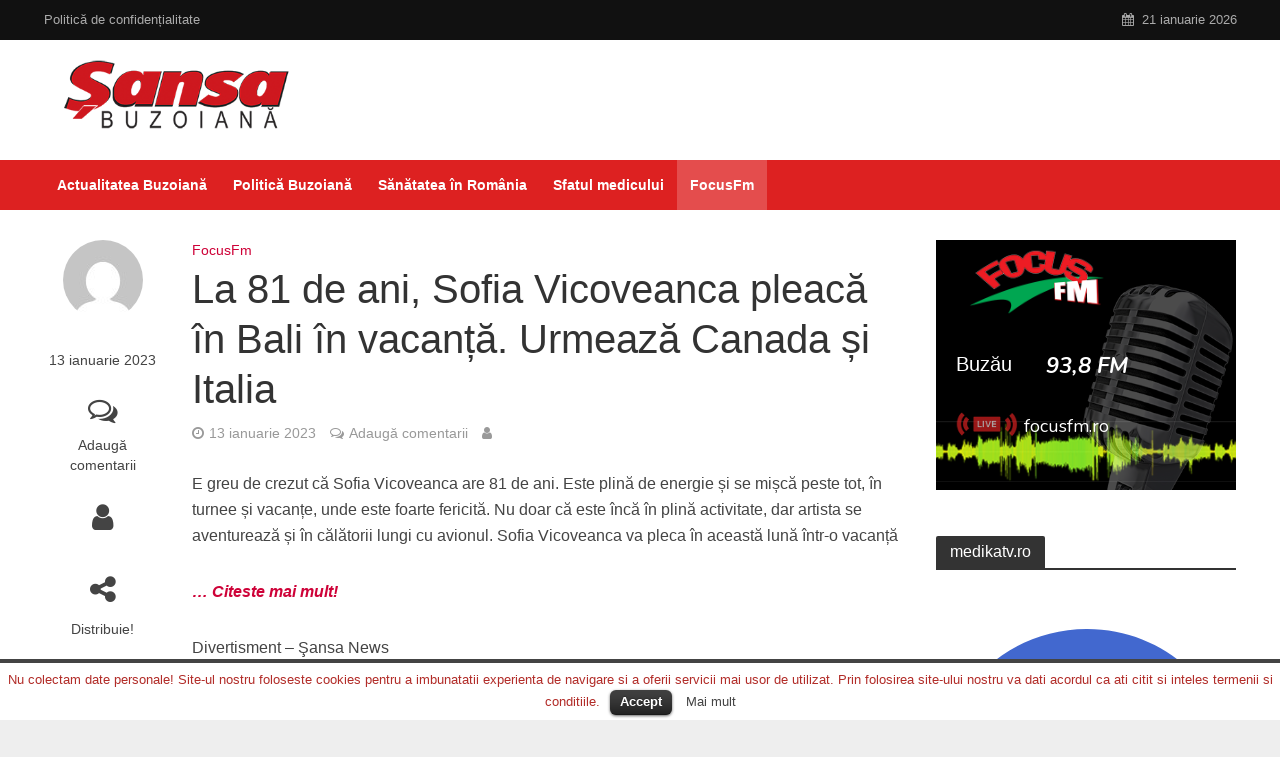

--- FILE ---
content_type: text/html; charset=UTF-8
request_url: https://sansabuzoiana.ro/la-81-de-ani-sofia-vicoveanca-pleaca-in-bali-in-vacanta-urmeaza-canada-si-italia-46/
body_size: 17619
content:
<!DOCTYPE html>
<html lang="ro-RO">
<head>
<meta name="robots" content="index, follow" />
<meta charset="UTF-8">
<meta name="viewport" content="width=device-width,initial-scale=1.0">
<link rel="pingback" href="https://sansabuzoiana.ro/xmlrpc.php">
<link rel="profile" href="https://gmpg.org/xfn/11" />
<title>La 81 de ani, Sofia Vicoveanca pleacă în Bali în vacanță. Urmează Canada și Italia &#8211; SansaBuzoiana</title>
<link rel='dns-prefetch' href='//s.w.org' />
<link rel="alternate" type="application/rss+xml" title="SansaBuzoiana &raquo; Flux" href="https://sansabuzoiana.ro/feed/" />
<link rel="alternate" type="application/rss+xml" title="SansaBuzoiana &raquo; Flux comentarii" href="https://sansabuzoiana.ro/comments/feed/" />
<link rel="alternate" type="application/rss+xml" title="Flux comentarii SansaBuzoiana &raquo; La 81 de ani, Sofia Vicoveanca pleacă în Bali în vacanță. Urmează Canada și Italia" href="https://sansabuzoiana.ro/la-81-de-ani-sofia-vicoveanca-pleaca-in-bali-in-vacanta-urmeaza-canada-si-italia-46/feed/" />
		<script type="text/javascript">
			window._wpemojiSettings = {"baseUrl":"https:\/\/s.w.org\/images\/core\/emoji\/11.2.0\/72x72\/","ext":".png","svgUrl":"https:\/\/s.w.org\/images\/core\/emoji\/11.2.0\/svg\/","svgExt":".svg","source":{"concatemoji":"https:\/\/sansabuzoiana.ro\/wp-includes\/js\/wp-emoji-release.min.js?ver=5.1.11"}};
			!function(e,a,t){var n,r,o,i=a.createElement("canvas"),p=i.getContext&&i.getContext("2d");function s(e,t){var a=String.fromCharCode;p.clearRect(0,0,i.width,i.height),p.fillText(a.apply(this,e),0,0);e=i.toDataURL();return p.clearRect(0,0,i.width,i.height),p.fillText(a.apply(this,t),0,0),e===i.toDataURL()}function c(e){var t=a.createElement("script");t.src=e,t.defer=t.type="text/javascript",a.getElementsByTagName("head")[0].appendChild(t)}for(o=Array("flag","emoji"),t.supports={everything:!0,everythingExceptFlag:!0},r=0;r<o.length;r++)t.supports[o[r]]=function(e){if(!p||!p.fillText)return!1;switch(p.textBaseline="top",p.font="600 32px Arial",e){case"flag":return s([55356,56826,55356,56819],[55356,56826,8203,55356,56819])?!1:!s([55356,57332,56128,56423,56128,56418,56128,56421,56128,56430,56128,56423,56128,56447],[55356,57332,8203,56128,56423,8203,56128,56418,8203,56128,56421,8203,56128,56430,8203,56128,56423,8203,56128,56447]);case"emoji":return!s([55358,56760,9792,65039],[55358,56760,8203,9792,65039])}return!1}(o[r]),t.supports.everything=t.supports.everything&&t.supports[o[r]],"flag"!==o[r]&&(t.supports.everythingExceptFlag=t.supports.everythingExceptFlag&&t.supports[o[r]]);t.supports.everythingExceptFlag=t.supports.everythingExceptFlag&&!t.supports.flag,t.DOMReady=!1,t.readyCallback=function(){t.DOMReady=!0},t.supports.everything||(n=function(){t.readyCallback()},a.addEventListener?(a.addEventListener("DOMContentLoaded",n,!1),e.addEventListener("load",n,!1)):(e.attachEvent("onload",n),a.attachEvent("onreadystatechange",function(){"complete"===a.readyState&&t.readyCallback()})),(n=t.source||{}).concatemoji?c(n.concatemoji):n.wpemoji&&n.twemoji&&(c(n.twemoji),c(n.wpemoji)))}(window,document,window._wpemojiSettings);
		</script>
		<style type="text/css">
img.wp-smiley,
img.emoji {
	display: inline !important;
	border: none !important;
	box-shadow: none !important;
	height: 1em !important;
	width: 1em !important;
	margin: 0 .07em !important;
	vertical-align: -0.1em !important;
	background: none !important;
	padding: 0 !important;
}
</style>
	<link rel='stylesheet' id='wp-block-library-css'  href='https://sansabuzoiana.ro/wp-includes/css/dist/block-library/style.min.css?ver=5.1.11' type='text/css' media='all' />
<link rel='stylesheet' id='cookielawinfo-style-css'  href='https://sansabuzoiana.ro/wp-content/plugins/cookie-law-info/css/cli-style.css?ver=1.5.3' type='text/css' media='all' />
<link rel='stylesheet' id='mks_shortcodes_simple_line_icons-css'  href='https://sansabuzoiana.ro/wp-content/plugins/meks-flexible-shortcodes/css/simple-line/simple-line-icons.css?ver=1.3.2' type='text/css' media='screen' />
<link rel='stylesheet' id='mks_shortcodes_css-css'  href='https://sansabuzoiana.ro/wp-content/plugins/meks-flexible-shortcodes/css/style.css?ver=1.3.2' type='text/css' media='screen' />
<link rel='stylesheet' id='herald-main-css'  href='https://sansabuzoiana.ro/wp-content/themes/herald/assets/css/min.css?ver=2.2.4' type='text/css' media='all' />
<style id='herald-main-inline-css' type='text/css'>
h1, .h1, .herald-no-sid .herald-posts .h2{ font-size: 4.0rem; }h2, .h2, .herald-no-sid .herald-posts .h3{ font-size: 3.3rem; }h3, .h3, .herald-no-sid .herald-posts .h4 { font-size: 2.8rem; }h4, .h4, .herald-no-sid .herald-posts .h5 { font-size: 2.3rem; }h5, .h5, .herald-no-sid .herald-posts .h6 { font-size: 1.9rem; }h6, .h6, .herald-no-sid .herald-posts .h7 { font-size: 1.6rem; }.h7 {font-size: 1.4rem;}.herald-entry-content, .herald-sidebar{font-size: 1.6rem;}.entry-content .entry-headline{font-size: 1.9rem;}body{font-size: 1.6rem;}.widget{font-size: 1.5rem;}.herald-menu{font-size: 1.4rem;}.herald-mod-title .herald-mod-h, .herald-sidebar .widget-title{font-size: 1.6rem;}.entry-meta .meta-item, .entry-meta a, .entry-meta span{font-size: 1.4rem;}.entry-meta.meta-small .meta-item, .entry-meta.meta-small a, .entry-meta.meta-small span{font-size: 1.3rem;}.herald-site-header .header-top,.header-top .herald-in-popup,.header-top .herald-menu ul {background: #111111;color: #aaaaaa;}.header-top a {color: #aaaaaa;}.header-top a:hover,.header-top .herald-menu li:hover > a{color: #ffffff;}.header-top .herald-menu-popup:hover > span,.header-top .herald-menu-popup-search span:hover,.header-top .herald-menu-popup-search.herald-search-active{color: #ffffff;}#wp-calendar tbody td a{background: #ce0238;color:#FFF;}.header-top .herald-login #loginform label,.header-top .herald-login p,.header-top a.btn-logout {color: #ffffff;}.header-top .herald-login #loginform input {color: #111111;}.header-top .herald-login .herald-registration-link:after {background: rgba(255,255,255,0.25);}.header-top .herald-login #loginform input[type=submit],.header-top .herald-in-popup .btn-logout {background-color: #ffffff;color: #111111;}.header-top a.btn-logout:hover{color: #111111;}.header-middle{background-color: #ffffff;color: #ffffff;}.header-middle a{color: #ffffff;}.header-middle.herald-header-wraper,.header-middle .col-lg-12{height: 120px;}.header-middle .site-title img{max-height: 120px;}.header-middle .sub-menu{background-color: #ffffff;}.header-middle .sub-menu a,.header-middle .herald-search-submit:hover,.header-middle li.herald-mega-menu .col-lg-3 a:hover,.header-middle li.herald-mega-menu .col-lg-3 a:hover:after{color: #111111;}.header-middle .herald-menu li:hover > a,.header-middle .herald-menu-popup-search:hover > span,.header-middle .herald-cart-icon:hover > a{color: #111111;background-color: #ffffff;}.header-middle .current-menu-parent a,.header-middle .current-menu-ancestor a,.header-middle .current_page_item > a,.header-middle .current-menu-item > a{background-color: rgba(255,255,255,0.2); }.header-middle .sub-menu > li > a,.header-middle .herald-search-submit,.header-middle li.herald-mega-menu .col-lg-3 a{color: rgba(17,17,17,0.7); }.header-middle .sub-menu > li:hover > a{color: #111111; }.header-middle .herald-in-popup{background-color: #ffffff;}.header-middle .herald-menu-popup a{color: #111111;}.header-middle .herald-in-popup{background-color: #ffffff;}.header-middle .herald-search-input{color: #111111;}.header-middle .herald-menu-popup a{color: #111111;}.header-middle .herald-menu-popup > span,.header-middle .herald-search-active > span{color: #ffffff;}.header-middle .herald-menu-popup:hover > span,.header-middle .herald-search-active > span{background-color: #ffffff;color: #111111;}.header-middle .herald-login #loginform label,.header-middle .herald-login #loginform input,.header-middle .herald-login p,.header-middle a.btn-logout,.header-middle .herald-login .herald-registration-link:hover,.header-middle .herald-login .herald-lost-password-link:hover {color: #111111;}.header-middle .herald-login .herald-registration-link:after {background: rgba(17,17,17,0.15);}.header-middle .herald-login a,.header-middle .herald-username a {color: #111111;}.header-middle .herald-login a:hover,.header-middle .herald-login .herald-registration-link,.header-middle .herald-login .herald-lost-password-link {color: #ffffff;}.header-middle .herald-login #loginform input[type=submit],.header-middle .herald-in-popup .btn-logout {background-color: #ffffff;color: #ffffff;}.header-middle a.btn-logout:hover{color: #ffffff;}.header-bottom{background: #dd2121;color: #ffffff;}.header-bottom a,.header-bottom .herald-site-header .herald-search-submit{color: #ffffff;}.header-bottom a:hover{color: #424242;}.header-bottom a:hover,.header-bottom .herald-menu li:hover > a,.header-bottom li.herald-mega-menu .col-lg-3 a:hover:after{color: #424242;}.header-bottom .herald-menu li:hover > a,.header-bottom .herald-menu-popup-search:hover > span,.header-bottom .herald-cart-icon:hover > a {color: #424242;background-color: #ffffff;}.header-bottom .current-menu-parent a,.header-bottom .current-menu-ancestor a,.header-bottom .current_page_item > a,.header-bottom .current-menu-item > a {background-color: rgba(255,255,255,0.2); }.header-bottom .sub-menu{background-color: #ffffff;}.header-bottom .herald-menu li.herald-mega-menu .col-lg-3 a,.header-bottom .sub-menu > li > a,.header-bottom .herald-search-submit{color: rgba(66,66,66,0.7); }.header-bottom .herald-menu li.herald-mega-menu .col-lg-3 a:hover,.header-bottom .sub-menu > li:hover > a{color: #424242; }.header-bottom .sub-menu > li > a,.header-bottom .herald-search-submit{color: rgba(66,66,66,0.7); }.header-bottom .sub-menu > li:hover > a{color: #424242; }.header-bottom .herald-in-popup {background-color: #ffffff;}.header-bottom .herald-menu-popup a {color: #424242;}.header-bottom .herald-in-popup,.header-bottom .herald-search-input {background-color: #ffffff;}.header-bottom .herald-menu-popup a,.header-bottom .herald-search-input{color: #424242;}.header-bottom .herald-menu-popup > span,.header-bottom .herald-search-active > span{color: #ffffff;}.header-bottom .herald-menu-popup:hover > span,.header-bottom .herald-search-active > span{background-color: #ffffff;color: #424242;}.header-bottom .herald-login #loginform label,.header-bottom .herald-login #loginform input,.header-bottom .herald-login p,.header-bottom a.btn-logout,.header-bottom .herald-login .herald-registration-link:hover,.header-bottom .herald-login .herald-lost-password-link:hover,.herald-responsive-header .herald-login #loginform label,.herald-responsive-header .herald-login #loginform input,.herald-responsive-header .herald-login p,.herald-responsive-header a.btn-logout,.herald-responsive-header .herald-login .herald-registration-link:hover,.herald-responsive-header .herald-login .herald-lost-password-link:hover {color: #424242;}.header-bottom .herald-login .herald-registration-link:after,.herald-responsive-header .herald-login .herald-registration-link:after {background: rgba(66,66,66,0.15);}.header-bottom .herald-login a,.herald-responsive-header .herald-login a {color: #424242;}.header-bottom .herald-login a:hover,.header-bottom .herald-login .herald-registration-link,.header-bottom .herald-login .herald-lost-password-link,.herald-responsive-header .herald-login a:hover,.herald-responsive-header .herald-login .herald-registration-link,.herald-responsive-header .herald-login .herald-lost-password-link {color: #dd2121;}.header-bottom .herald-login #loginform input[type=submit],.herald-responsive-header .herald-login #loginform input[type=submit],.header-bottom .herald-in-popup .btn-logout,.herald-responsive-header .herald-in-popup .btn-logout {background-color: #dd2121;color: #ffffff;}.header-bottom a.btn-logout:hover,.herald-responsive-header a.btn-logout:hover {color: #ffffff;}.herald-header-sticky{background: #dd2121;color: #ffffff;}.herald-header-sticky a{color: #ffffff;}.herald-header-sticky .herald-menu li:hover > a{color: #444444;background-color: #ffffff;}.herald-header-sticky .sub-menu{background-color: #ffffff;}.herald-header-sticky .sub-menu a{color: #444444;}.herald-header-sticky .sub-menu > li:hover > a{color: #dd2121;}.herald-header-sticky .herald-in-popup,.herald-header-sticky .herald-search-input {background-color: #ffffff;}.herald-header-sticky .herald-menu-popup a{color: #444444;}.herald-header-sticky .herald-menu-popup > span,.herald-header-sticky .herald-search-active > span{color: #ffffff;}.herald-header-sticky .herald-menu-popup:hover > span,.herald-header-sticky .herald-search-active > span{background-color: #ffffff;color: #444444;}.herald-header-sticky .herald-search-input,.herald-header-sticky .herald-search-submit{color: #444444;}.herald-header-sticky .herald-menu li:hover > a,.herald-header-sticky .herald-menu-popup-search:hover > span,.herald-header-sticky .herald-cart-icon:hover a {color: #444444;background-color: #ffffff;}.herald-header-sticky .herald-login #loginform label,.herald-header-sticky .herald-login #loginform input,.herald-header-sticky .herald-login p,.herald-header-sticky a.btn-logout,.herald-header-sticky .herald-login .herald-registration-link:hover,.herald-header-sticky .herald-login .herald-lost-password-link:hover {color: #444444;}.herald-header-sticky .herald-login .herald-registration-link:after {background: rgba(68,68,68,0.15);}.herald-header-sticky .herald-login a {color: #444444;}.herald-header-sticky .herald-login a:hover,.herald-header-sticky .herald-login .herald-registration-link,.herald-header-sticky .herald-login .herald-lost-password-link {color: #dd2121;}.herald-header-sticky .herald-login #loginform input[type=submit],.herald-header-sticky .herald-in-popup .btn-logout {background-color: #dd2121;color: #ffffff;}.herald-header-sticky a.btn-logout:hover{color: #ffffff;}.header-trending{background: #eeeeee;color: #666666;}.header-trending a{color: #666666;}.header-trending a:hover{color: #111111;}body {background-color:#eeeeee;color: #444444;font-family: Arial, Helvetica, sans-serif;font-weight: 400;}.herald-site-content{background-color:#ffffff; box-shadow: 0 0 0 1px rgba(68,68,68,0.1);}h1, h2, h3, h4, h5, h6,.h1, .h2, .h3, .h4, .h5, .h6, .h7,.wp-block-cover .wp-block-cover-image-text, .wp-block-cover .wp-block-cover-text, .wp-block-cover h2, .wp-block-cover-image .wp-block-cover-image-text, .wp-block-cover-image .wp-block-cover-text, .wp-block-cover-image h2{font-family: Arial, Helvetica, sans-serif;font-weight: 400;}.header-middle .herald-menu,.header-bottom .herald-menu,.herald-header-sticky .herald-menu,.herald-mobile-nav{font-family: Arial, Helvetica, sans-serif;font-weight: 700;}.herald-menu li.herald-mega-menu .herald-ovrld .meta-category a{font-family: Arial, Helvetica, sans-serif;font-weight: 400;}.herald-entry-content blockquote p{color: #ce0238;}pre {background: rgba(68,68,68,0.06);border: 1px solid rgba(68,68,68,0.2);}thead {background: rgba(68,68,68,0.06);}a,.entry-title a:hover,.herald-menu .sub-menu li .meta-category a{color: #ce0238;}.entry-meta-wrapper .entry-meta span:before,.entry-meta-wrapper .entry-meta a:before,.entry-meta-wrapper .entry-meta .meta-item:before,.entry-meta-wrapper .entry-meta div,li.herald-mega-menu .sub-menu .entry-title a,.entry-meta-wrapper .herald-author-twitter{color: #444444;}.herald-mod-title h1,.herald-mod-title h2,.herald-mod-title h4{color: #ffffff;}.herald-mod-head:after,.herald-mod-title .herald-color,.widget-title:after,.widget-title span{color: #ffffff;background-color: #333333;}.herald-mod-title .herald-color a{color: #ffffff;}.herald-ovrld .meta-category a,.herald-fa-wrapper .meta-category a{background-color: #ce0238;}.meta-tags a,.widget_tag_cloud a,.herald-share-meta:after,.wp-block-tag-cloud a{background: rgba(51,51,51,0.1);}h1, h2, h3, h4, h5, h6,.entry-title a {color: #333333;}.herald-pagination .page-numbers,.herald-mod-subnav a,.herald-mod-actions a,.herald-slider-controls div,.meta-tags a,.widget.widget_tag_cloud a,.herald-sidebar .mks_autor_link_wrap a,.herald-sidebar .meks-instagram-follow-link a,.mks_themeforest_widget .mks_read_more a,.herald-read-more,.wp-block-tag-cloud a{color: #444444;}.widget.widget_tag_cloud a:hover,.entry-content .meta-tags a:hover,.wp-block-tag-cloud a:hover{background-color: #ce0238;color: #FFF;}.herald-pagination .prev.page-numbers,.herald-pagination .next.page-numbers,.herald-pagination .prev.page-numbers:hover,.herald-pagination .next.page-numbers:hover,.herald-pagination .page-numbers.current,.herald-pagination .page-numbers.current:hover,.herald-next a,.herald-pagination .herald-next a:hover,.herald-prev a,.herald-pagination .herald-prev a:hover,.herald-load-more a,.herald-load-more a:hover,.entry-content .herald-search-submit,.herald-mod-desc .herald-search-submit,.wpcf7-submit,body div.wpforms-container-full .wpforms-form input[type=submit], body div.wpforms-container-full .wpforms-form button[type=submit], body div.wpforms-container-full .wpforms-form .wpforms-page-button {background-color:#ce0238;color: #FFF;}.herald-pagination .page-numbers:hover{background-color: rgba(68,68,68,0.1);}.widget a,.recentcomments a,.widget a:hover,.herald-sticky-next a:hover,.herald-sticky-prev a:hover,.herald-mod-subnav a:hover,.herald-mod-actions a:hover,.herald-slider-controls div:hover,.meta-tags a:hover,.widget_tag_cloud a:hover,.mks_autor_link_wrap a:hover,.meks-instagram-follow-link a:hover,.mks_themeforest_widget .mks_read_more a:hover,.herald-read-more:hover,.widget .entry-title a:hover,li.herald-mega-menu .sub-menu .entry-title a:hover,.entry-meta-wrapper .meta-item:hover a,.entry-meta-wrapper .meta-item:hover a:before,.entry-meta-wrapper .herald-share:hover > span,.entry-meta-wrapper .herald-author-name:hover,.entry-meta-wrapper .herald-author-twitter:hover,.entry-meta-wrapper .herald-author-twitter:hover:before{color:#ce0238;}.widget ul li a,.widget .entry-title a,.herald-author-name,.entry-meta-wrapper .meta-item,.entry-meta-wrapper .meta-item span,.entry-meta-wrapper .meta-item a,.herald-mod-actions a{color: #444444;}.widget li:before{background: rgba(68,68,68,0.3);}.widget_categories .count{background: #ce0238;color: #FFF;}input[type="submit"],body div.wpforms-container-full .wpforms-form input[type=submit]:hover, body div.wpforms-container-full .wpforms-form button[type=submit]:hover, body div.wpforms-container-full .wpforms-form .wpforms-page-button:hover,.spinner > div{background-color: #ce0238;}.herald-mod-actions a:hover,.comment-body .edit-link a,.herald-breadcrumbs a:hover{color:#ce0238;}.herald-header-wraper .herald-soc-nav a:hover,.meta-tags span,li.herald-mega-menu .herald-ovrld .entry-title a,li.herald-mega-menu .herald-ovrld .entry-title a:hover,.herald-ovrld .entry-meta .herald-reviews i:before{color: #FFF;}.entry-meta .meta-item, .entry-meta span, .entry-meta a,.meta-category span,.post-date,.recentcomments,.rss-date,.comment-metadata a,.entry-meta a:hover,.herald-menu li.herald-mega-menu .col-lg-3 a:after,.herald-breadcrumbs,.herald-breadcrumbs a,.entry-meta .herald-reviews i:before{color: #999999;}.herald-lay-a .herald-lay-over{background: #ffffff;}.herald-pagination a:hover,input[type="submit"]:hover,.entry-content .herald-search-submit:hover,.wpcf7-submit:hover,.herald-fa-wrapper .meta-category a:hover,.herald-ovrld .meta-category a:hover,.herald-mod-desc .herald-search-submit:hover,.herald-single-sticky .herald-share .meks_ess a:hover,body div.wpforms-container-full .wpforms-form input[type=submit]:hover, body div.wpforms-container-full .wpforms-form button[type=submit]:hover, body div.wpforms-container-full .wpforms-form .wpforms-page-button:hover{cursor: pointer;text-decoration: none;background-image: -moz-linear-gradient(left,rgba(0,0,0,0.1) 0%,rgba(0,0,0,0.1) 100%);background-image: -webkit-gradient(linear,left top,right top,color-stop(0%,rgba(0,0,0,0.1)),color-stop(100%,rgba(0,0,0,0.1)));background-image: -webkit-linear-gradient(left,rgba(0,0,0,0.1) 0%,rgba(0,0,0,0.1) 100%);background-image: -o-linear-gradient(left,rgba(0,0,0,0.1) 0%,rgba(0,0,0,0.1) 100%);background-image: -ms-linear-gradient(left,rgba(0,0,0,0.1) 0%,rgba(0,0,0,0.1) 100%);background-image: linear-gradient(to right,rgba(0,0,0,0.1) 0%,rgba(0,0,0,0.1) 100%);}.herald-sticky-next a,.herald-sticky-prev a{color: #444444;}.herald-sticky-prev a:before,.herald-sticky-next a:before,.herald-comment-action,.meta-tags span,.herald-entry-content .herald-link-pages a{background: #444444;}.herald-sticky-prev a:hover:before,.herald-sticky-next a:hover:before,.herald-comment-action:hover,div.mejs-controls .mejs-time-rail .mejs-time-current,.herald-entry-content .herald-link-pages a:hover{background: #ce0238;} .herald-site-footer{background: #222222;color: #dddddd;}.herald-site-footer .widget-title span{color: #dddddd;background: transparent;}.herald-site-footer .widget-title:before{background:#dddddd;}.herald-site-footer .widget-title:after,.herald-site-footer .widget_tag_cloud a{background: rgba(221,221,221,0.1);}.herald-site-footer .widget li:before{background: rgba(221,221,221,0.3);}.herald-site-footer a,.herald-site-footer .widget a:hover,.herald-site-footer .widget .meta-category a,.herald-site-footer .herald-slider-controls .owl-prev:hover,.herald-site-footer .herald-slider-controls .owl-next:hover,.herald-site-footer .herald-slider-controls .herald-mod-actions:hover{color: #0288d1;}.herald-site-footer .widget a,.herald-site-footer .mks_author_widget h3{color: #dddddd;}.herald-site-footer .entry-meta .meta-item, .herald-site-footer .entry-meta span, .herald-site-footer .entry-meta a, .herald-site-footer .meta-category span, .herald-site-footer .post-date, .herald-site-footer .recentcomments, .herald-site-footer .rss-date, .herald-site-footer .comment-metadata a{color: #aaaaaa;}.herald-site-footer .mks_author_widget .mks_autor_link_wrap a, .herald-site-footer.mks_read_more a, .herald-site-footer .herald-read-more,.herald-site-footer .herald-slider-controls .owl-prev, .herald-site-footer .herald-slider-controls .owl-next, .herald-site-footer .herald-mod-wrap .herald-mod-actions a{border-color: rgba(221,221,221,0.2);}.herald-site-footer .mks_author_widget .mks_autor_link_wrap a:hover, .herald-site-footer.mks_read_more a:hover, .herald-site-footer .herald-read-more:hover,.herald-site-footer .herald-slider-controls .owl-prev:hover, .herald-site-footer .herald-slider-controls .owl-next:hover, .herald-site-footer .herald-mod-wrap .herald-mod-actions a:hover{border-color: rgba(2,136,209,0.5);}.herald-site-footer .widget_search .herald-search-input{color: #222222;}.herald-site-footer .widget_tag_cloud a:hover{background:#0288d1;color:#FFF;}.footer-bottom a{color:#dddddd;}.footer-bottom a:hover,.footer-bottom .herald-copyright a{color:#0288d1;}.footer-bottom .herald-menu li:hover > a{color: #0288d1;}.footer-bottom .sub-menu{background-color: rgba(0,0,0,0.5);} .herald-pagination{border-top: 1px solid rgba(51,51,51,0.1);}.entry-content a:hover,.comment-respond a:hover,.comment-reply-link:hover{border-bottom: 2px solid #ce0238;}.footer-bottom .herald-copyright a:hover{border-bottom: 2px solid #0288d1;}.herald-slider-controls .owl-prev,.herald-slider-controls .owl-next,.herald-mod-wrap .herald-mod-actions a{border: 1px solid rgba(68,68,68,0.2);}.herald-slider-controls .owl-prev:hover,.herald-slider-controls .owl-next:hover,.herald-mod-wrap .herald-mod-actions a:hover,.herald-author .herald-socials-actions .herald-mod-actions a:hover {border-color: rgba(206,2,56,0.5);}#wp-calendar thead th,#wp-calendar tbody td,#wp-calendar tbody td:last-child{border: 1px solid rgba(68,68,68,0.1);}.herald-link-pages{border-bottom: 1px solid rgba(68,68,68,0.1);}.herald-lay-h:after,.herald-site-content .herald-related .herald-lay-h:after,.herald-lay-e:after,.herald-site-content .herald-related .herald-lay-e:after,.herald-lay-j:after,.herald-site-content .herald-related .herald-lay-j:after,.herald-lay-l:after,.herald-site-content .herald-related .herald-lay-l:after {background-color: rgba(68,68,68,0.1);}.wp-block-button__link,.wp-block-search__button{background: #ce0238;}.wp-block-search__button{color: #ffffff;}input[type="text"],input[type="search"],input[type="email"], input[type="url"], input[type="tel"], input[type="number"], input[type="date"], input[type="password"], select, textarea,.herald-single-sticky,td,th,table,.mks_author_widget .mks_autor_link_wrap a,.widget .meks-instagram-follow-link a,.mks_read_more a,.herald-read-more{border-color: rgba(68,68,68,0.2);}.entry-content .herald-search-input,.herald-fake-button,input[type="text"]:focus, input[type="email"]:focus, input[type="url"]:focus, input[type="tel"]:focus, input[type="number"]:focus, input[type="date"]:focus, input[type="password"]:focus, textarea:focus{border-color: rgba(68,68,68,0.3);}.mks_author_widget .mks_autor_link_wrap a:hover,.widget .meks-instagram-follow-link a:hover,.mks_read_more a:hover,.herald-read-more:hover{border-color: rgba(206,2,56,0.5);}.comment-form,.herald-gray-area,.entry-content .herald-search-form,.herald-mod-desc .herald-search-form{background-color: rgba(68,68,68,0.06);border: 1px solid rgba(68,68,68,0.15);}.herald-boxed .herald-breadcrumbs{background-color: rgba(68,68,68,0.06);}.herald-breadcrumbs{border-color: rgba(68,68,68,0.15);}.single .herald-entry-content .herald-ad,.archive .herald-posts .herald-ad{border-top: 1px solid rgba(68,68,68,0.15);}.archive .herald-posts .herald-ad{border-bottom: 1px solid rgba(68,68,68,0.15);}li.comment .comment-body:after{background-color: rgba(68,68,68,0.06);}.herald-pf-invert .entry-title a:hover .herald-format-icon{background: #ce0238;}.herald-responsive-header,.herald-mobile-nav,.herald-responsive-header .herald-menu-popup-search .fa{color: #ffffff;background: #dd2121;}.herald-responsive-header a{color: #ffffff;}.herald-mobile-nav li a{color: #ffffff;}.herald-mobile-nav li a,.herald-mobile-nav .herald-mega-menu.herald-mega-menu-classic>.sub-menu>li>a{border-bottom: 1px solid rgba(255,255,255,0.15);}.herald-mobile-nav{border-right: 1px solid rgba(255,255,255,0.15);}.herald-mobile-nav li a:hover{color: #fff;background-color: #424242;}.herald-menu-toggler{color: #ffffff;border-color: rgba(255,255,255,0.15);}.herald-goto-top{color: #ffffff;background-color: #333333;}.herald-goto-top:hover{background-color: #ce0238;}.herald-responsive-header .herald-menu-popup > span,.herald-responsive-header .herald-search-active > span{color: #ffffff;}.herald-responsive-header .herald-menu-popup-search .herald-in-popup{background: #ffffff;}.herald-responsive-header .herald-search-input,.herald-responsive-header .herald-menu-popup-search .herald-search-submit{color: #444444;}.site-title a{text-transform: none;}.site-description{text-transform: none;}.main-navigation{text-transform: none;}.entry-title{text-transform: none;}.meta-category a{text-transform: none;}.herald-mod-title{text-transform: none;}.herald-sidebar .widget-title{text-transform: none;}.herald-site-footer .widget-title{text-transform: none;}.has-small-font-size{ font-size: 1.3rem;}.has-large-font-size{ font-size: 2.2rem;}.has-huge-font-size{ font-size: 2.9rem;}@media(min-width: 1025px){.has-small-font-size{ font-size: 1.3rem;}.has-normal-font-size{ font-size: 1.6rem;}.has-large-font-size{ font-size: 2.2rem;}.has-huge-font-size{ font-size: 2.9rem;}}.has-herald-acc-background-color{ background-color: #ce0238;}.has-herald-acc-color{ color: #ce0238;}.has-herald-meta-background-color{ background-color: #999999;}.has-herald-meta-color{ color: #999999;}.has-herald-txt-background-color{ background-color: #444444;}.has-herald-txt-color{ color: #444444;}.has-herald-bg-background-color{ background-color: #ffffff;}.has-herald-bg-color{ color: #ffffff;}.fa-post-thumbnail:before, .herald-ovrld .herald-post-thumbnail span:before, .herald-ovrld .herald-post-thumbnail a:before { opacity: 0.5; }.herald-fa-item:hover .fa-post-thumbnail:before, .herald-ovrld:hover .herald-post-thumbnail a:before, .herald-ovrld:hover .herald-post-thumbnail span:before{ opacity: 0.8; }@media only screen and (min-width: 1249px) {.herald-site-header .header-top,.header-middle,.header-bottom,.herald-header-sticky,.header-trending{ display:block !important;}.herald-responsive-header,.herald-mobile-nav{display:none !important;}.herald-site-content {margin-top: 0 !important;}.herald-mega-menu .sub-menu {display: block;}.header-mobile-ad {display: none;}}
</style>
<link rel='stylesheet' id='meks-ads-widget-css'  href='https://sansabuzoiana.ro/wp-content/plugins/meks-easy-ads-widget/css/style.css?ver=2.0.5' type='text/css' media='all' />
<link rel='stylesheet' id='meks-author-widget-css'  href='https://sansabuzoiana.ro/wp-content/plugins/meks-smart-author-widget/css/style.css?ver=1.1.2' type='text/css' media='all' />
<link rel='stylesheet' id='meks-social-widget-css'  href='https://sansabuzoiana.ro/wp-content/plugins/meks-smart-social-widget/css/style.css?ver=1.5' type='text/css' media='all' />
<link rel='stylesheet' id='meks_ess-main-css'  href='https://sansabuzoiana.ro/wp-content/plugins/meks-easy-social-share/assets/css/main.css?ver=1.2.2' type='text/css' media='all' />
<link rel='stylesheet' id='wp_review-style-css'  href='https://sansabuzoiana.ro/wp-content/plugins/wp-review/public/css/wp-review.css?ver=5.3.4' type='text/css' media='all' />
<script type='text/javascript' src='https://sansabuzoiana.ro/wp-includes/js/jquery/jquery.js?ver=1.12.4'></script>
<script type='text/javascript' src='https://sansabuzoiana.ro/wp-includes/js/jquery/jquery-migrate.min.js?ver=1.4.1'></script>
<script type='text/javascript' src='https://sansabuzoiana.ro/wp-content/plugins/cookie-law-info/js/cookielawinfo.js?ver=1.5.3'></script>
<link rel='https://api.w.org/' href='https://sansabuzoiana.ro/wp-json/' />
<link rel="EditURI" type="application/rsd+xml" title="RSD" href="https://sansabuzoiana.ro/xmlrpc.php?rsd" />
<link rel="wlwmanifest" type="application/wlwmanifest+xml" href="https://sansabuzoiana.ro/wp-includes/wlwmanifest.xml" /> 
<link rel='prev' title='Sfânta Muceniță Tatiana. Astăzi, 12 ianuarie, este sărbătorită ocrotitoarea femeilor credincioase' href='https://sansabuzoiana.ro/sfanta-mucenita-tatiana-astazi-12-ianuarie-este-sarbatorita-ocrotitoarea-femeilor-credincioase-23/' />
<link rel='next' title='(VIDEO) Aici se construiește, dar în cât timp? Anunțul primarului Toma despre noul spital de la Buzău' href='https://sansabuzoiana.ro/video-aici-se-construieste-dar-in-cat-timp-anuntul-primarului-toma-despre-noul-spital-de-la-buzau/' />
<meta name="generator" content="WordPress 5.1.11" />
<link rel="canonical" href="https://sansabuzoiana.ro/la-81-de-ani-sofia-vicoveanca-pleaca-in-bali-in-vacanta-urmeaza-canada-si-italia-46/" />
<link rel='shortlink' href='https://sansabuzoiana.ro/?p=9853' />
<link rel="alternate" type="application/json+oembed" href="https://sansabuzoiana.ro/wp-json/oembed/1.0/embed?url=https%3A%2F%2Fsansabuzoiana.ro%2Fla-81-de-ani-sofia-vicoveanca-pleaca-in-bali-in-vacanta-urmeaza-canada-si-italia-46%2F" />
<link rel="alternate" type="text/xml+oembed" href="https://sansabuzoiana.ro/wp-json/oembed/1.0/embed?url=https%3A%2F%2Fsansabuzoiana.ro%2Fla-81-de-ani-sofia-vicoveanca-pleaca-in-bali-in-vacanta-urmeaza-canada-si-italia-46%2F&#038;format=xml" />
<meta name="framework" content="Redux 4.1.24" />	<!-- Global site tag (gtag.js) - Google Analytics -->
<script async src="https://www.googletagmanager.com/gtag/js?id=UA-47467219-2"></script>
<script>
  window.dataLayer = window.dataLayer || [];
  function gtag(){dataLayer.push(arguments);}
  gtag('js', new Date());

  gtag('config', 'UA-47467219-2');
</script>

</head>

<body class="post-template-default single single-post postid-9853 single-format-standard wp-embed-responsive herald-boxed herald-v_2_2_4">



	<header id="header" class="herald-site-header">

											<div class="header-top hidden-xs hidden-sm">
	<div class="container">
		<div class="row">
			<div class="col-lg-12">
				
												<div class="hel-l">
												<nav class="secondary-navigation herald-menu">	
		<ul id="menu-meniu-2-sus" class="menu"><li id="menu-item-22" class="menu-item menu-item-type-post_type menu-item-object-page menu-item-22"><a href="https://sansabuzoiana.ro/politica-de-confidentialitate/">Politică de confidențialitate</a></li>
</ul>	</nav>
									</div>
				
												<div class="hel-r">
											<span class="herald-calendar"><i class="fa fa-calendar"></i>21 ianuarie 2026</span>									</div>
				
								
			</div>
		</div>
	</div>
</div>							<div class="header-middle herald-header-wraper hidden-xs hidden-sm">
	<div class="container">
		<div class="row">
				<div class="col-lg-12 hel-el">
				
															<div class="hel-l herald-go-hor">
													<div class="site-branding">
				<span class="site-title h1"><a href="https://sansabuzoiana.ro/" rel="home"><img class="herald-logo" src="https://sansabuzoiana.ro/wp-content/uploads/2021/02/Sansa-Buzoiana-micw.png" alt="SansaBuzoiana"></a></span>
	</div>
											</div>
					
										
															<div class="hel-r herald-go-hor">
																								</div>
								
					
				
				</div>
		</div>
		</div>
</div>							<div class="header-bottom herald-header-wraper hidden-sm hidden-xs">
	<div class="container">
		<div class="row">
				<div class="col-lg-12 hel-el">
				
															<div class="hel-l">
													<nav class="main-navigation herald-menu">	
				<ul id="menu-meniu-sansa-bz" class="menu"><li id="menu-item-8" class="menu-item menu-item-type-taxonomy menu-item-object-category menu-item-8"><a href="https://sansabuzoiana.ro/category/actualitate-buzoiana/">Actualitatea Buzoiană</a><li id="menu-item-11" class="menu-item menu-item-type-taxonomy menu-item-object-category menu-item-11"><a href="https://sansabuzoiana.ro/category/politica-buzoiana/">Politică Buzoiană</a><li id="menu-item-12" class="menu-item menu-item-type-taxonomy menu-item-object-category menu-item-12"><a href="https://sansabuzoiana.ro/category/sanatatea-in-romania/">Sănătatea în România</a><li id="menu-item-13" class="menu-item menu-item-type-taxonomy menu-item-object-category menu-item-13"><a href="https://sansabuzoiana.ro/category/sfatul-medicului/">Sfatul medicului</a><li id="menu-item-9" class="menu-item menu-item-type-taxonomy menu-item-object-category current-post-ancestor current-menu-parent current-post-parent menu-item-9"><a href="https://sansabuzoiana.ro/category/focusfm/">FocusFm</a></ul>	</nav>											</div>
					
										
															
					
				
				</div>
		</div>
		</div>
</div>					
	</header>

			<div id="sticky-header" class="herald-header-sticky herald-header-wraper herald-slide hidden-xs hidden-sm">
	<div class="container">
		<div class="row">
				<div class="col-lg-12 hel-el">
				
															<div class="hel-l herald-go-hor">
													<div class="site-branding mini">
		<span class="site-title h1"><a href="https://sansabuzoiana.ro/" rel="home"><img class="herald-logo-mini" src="https://sansabuzoiana.ro/wp-content/uploads/2021/02/Sansa-Buzoiana-micalbw-.png" alt="SansaBuzoiana"></a></span>
</div>											</div>
					
										
															<div class="hel-r herald-go-hor">
													<nav class="main-navigation herald-menu">	
				<ul id="menu-meniu-sansa-bz-1" class="menu"><li class="menu-item menu-item-type-taxonomy menu-item-object-category menu-item-8"><a href="https://sansabuzoiana.ro/category/actualitate-buzoiana/">Actualitatea Buzoiană</a><li class="menu-item menu-item-type-taxonomy menu-item-object-category menu-item-11"><a href="https://sansabuzoiana.ro/category/politica-buzoiana/">Politică Buzoiană</a><li class="menu-item menu-item-type-taxonomy menu-item-object-category menu-item-12"><a href="https://sansabuzoiana.ro/category/sanatatea-in-romania/">Sănătatea în România</a><li class="menu-item menu-item-type-taxonomy menu-item-object-category menu-item-13"><a href="https://sansabuzoiana.ro/category/sfatul-medicului/">Sfatul medicului</a><li class="menu-item menu-item-type-taxonomy menu-item-object-category current-post-ancestor current-menu-parent current-post-parent menu-item-9"><a href="https://sansabuzoiana.ro/category/focusfm/">FocusFm</a></ul>	</nav>											</div>
										
					
				
				</div>
		</div>
		</div>
</div>	
	<div id="herald-responsive-header" class="herald-responsive-header herald-slide hidden-lg hidden-md">
	<div class="container">
		<div class="herald-nav-toggle"><i class="fa fa-bars"></i></div>
				<div class="site-branding mini">
		<span class="site-title h1"><a href="https://sansabuzoiana.ro/" rel="home"><img class="herald-logo-mini" src="https://sansabuzoiana.ro/wp-content/uploads/2021/02/Sansa-Buzoiana-micalbw-.png" alt="SansaBuzoiana"></a></span>
</div>
												<div class="herald-menu-popup-search">
<span class="fa fa-search"></span>
	<div class="herald-in-popup">
		<form class="herald-search-form" action="https://sansabuzoiana.ro/" method="get">
	<input name="s" class="herald-search-input" type="text" value="" placeholder="Caută " /><button type="submit" class="herald-search-submit"></button>
</form>	</div>
</div>					
	</div>
</div>
<div class="herald-mobile-nav herald-slide hidden-lg hidden-md">
	<ul id="menu-meniu-sansa-bz-2" class="herald-mob-nav"><li class="menu-item menu-item-type-taxonomy menu-item-object-category menu-item-8"><a href="https://sansabuzoiana.ro/category/actualitate-buzoiana/">Actualitatea Buzoiană</a><li class="menu-item menu-item-type-taxonomy menu-item-object-category menu-item-11"><a href="https://sansabuzoiana.ro/category/politica-buzoiana/">Politică Buzoiană</a><li class="menu-item menu-item-type-taxonomy menu-item-object-category menu-item-12"><a href="https://sansabuzoiana.ro/category/sanatatea-in-romania/">Sănătatea în România</a><li class="menu-item menu-item-type-taxonomy menu-item-object-category menu-item-13"><a href="https://sansabuzoiana.ro/category/sfatul-medicului/">Sfatul medicului</a><li class="menu-item menu-item-type-taxonomy menu-item-object-category current-post-ancestor current-menu-parent current-post-parent menu-item-9"><a href="https://sansabuzoiana.ro/category/focusfm/">FocusFm</a></ul>	
		
	
	
						
</div>	
    
	<div id="content" class="herald-site-content herald-slide">

	


<div class="herald-section container ">

			<article id="post-9853" class="herald-single post-9853 post type-post status-publish format-standard hentry category-focusfm">
			<div class="row">
								
		
<div class="col-lg-9 col-md-9 col-mod-single col-mod-main">
	
	<div class="row">

		

	<div class="col-lg-2 col-md-2 col-sm-2 hidden-xs herald-left">

				
		<div class="entry-meta-wrapper ">

		
					<div class="entry-meta-author">					

			
				<img alt='' src='https://secure.gravatar.com/avatar/?s=80&#038;d=mm&#038;r=g' srcset='https://secure.gravatar.com/avatar/?s=160&#038;d=mm&#038;r=g 2x' class='avatar avatar-80 photo avatar-default' height='80' width='80' />				
				<a class="herald-author-name" href="https://sansabuzoiana.ro/author/"></a>

								
			
			</div>

		
					<div class="entry-meta entry-meta-single"><div class="meta-item herald-modified_date"><span class="updated">13 ianuarie 2023</span></div><div class="meta-item herald-comments"><a href="https://sansabuzoiana.ro/la-81-de-ani-sofia-vicoveanca-pleaca-in-bali-in-vacanta-urmeaza-canada-si-italia-46/#respond">Adaugă comentarii</a></div><div class="meta-item herald-author"><span class="vcard author"><span class="fn"><a href="https://sansabuzoiana.ro/author/"></a></span></span></div></div>
		
						<ul class="herald-share">
		<span class="herald-share-meta"><i class="fa fa-share-alt"></i>Distribuie!</span>
		<div class="meta-share-wrapper">
							 	</div>
	</ul>
		
		
		</div>

	</div>


		<div class="col-lg-10 col-md-10 col-sm-10">
			<header class="entry-header">
			<span class="meta-category"><a href="https://sansabuzoiana.ro/category/focusfm/" class="herald-cat-4">FocusFm</a></span>
		<h1 class="entry-title h1">La 81 de ani, Sofia Vicoveanca pleacă în Bali în vacanță. Urmează Canada și Italia</h1>			<div class="entry-meta entry-meta-single"><div class="meta-item herald-modified_date"><span class="updated">13 ianuarie 2023</span></div><div class="meta-item herald-comments"><a href="https://sansabuzoiana.ro/la-81-de-ani-sofia-vicoveanca-pleaca-in-bali-in-vacanta-urmeaza-canada-si-italia-46/#respond">Adaugă comentarii</a></div><div class="meta-item herald-author"><span class="vcard author"><span class="fn"><a href="https://sansabuzoiana.ro/author/"></a></span></span></div></div>
	</header>				<div class="entry-content herald-entry-content">

	
	
				
			
	<p>E greu de crezut c&#259; Sofia Vicoveanca are 81 de ani. Este plin&#259; de energie &#537;i se mi&#537;c&#259; peste tot, &icirc;n turnee &#537;i vacan&#539;e, unde este foarte fericit&#259;. Nu doar c&#259; este &icirc;nc&#259; &icirc;n plin&#259; activitate, dar artista se aventureaz&#259; &#537;i &icirc;n c&#259;l&#259;torii lungi cu avionul. Sofia Vicoveanca va pleca &icirc;n aceast&#259; lun&#259; &icirc;ntr-o vacan&#539;&#259;<a href="https://sansanews.ro/la-81-de-ani-sofia-vicoveanca-pleaca-in-bali-in-vacanta-urmeaza-canada-si-italia/" target="_blank" rel="noopener noreferrer"></p>
<p><em><strong>&#8230; Citeste mai mult!  </strong></em></p>
<p> </a>Divertisment – Şansa News</p>

	
	
				<div class="herald-share-content">
		<div class="meks_ess layout-4-1 square no-labels solid"><a href="javascript:void(0);" class="meks_ess-item socicon-facebook" data-url="http://www.facebook.com/sharer/sharer.php?u=https%3A%2F%2Fsansabuzoiana.ro%2Fla-81-de-ani-sofia-vicoveanca-pleaca-in-bali-in-vacanta-urmeaza-canada-si-italia-46%2F&amp;t=La%2081%20de%20ani%2C%20Sofia%20Vicoveanca%20pleac%C4%83%20%C3%AEn%20Bali%20%C3%AEn%20vacan%C8%9B%C4%83.%20Urmeaz%C4%83%20Canada%20%C8%99i%20Italia"><span>Facebook</span></a><a href="javascript:void(0);" class="meks_ess-item socicon-twitter" data-url="http://twitter.com/intent/tweet?url=https%3A%2F%2Fsansabuzoiana.ro%2Fla-81-de-ani-sofia-vicoveanca-pleaca-in-bali-in-vacanta-urmeaza-canada-si-italia-46%2F&amp;text=La%2081%20de%20ani%2C%20Sofia%20Vicoveanca%20pleac%C4%83%20%C3%AEn%20Bali%20%C3%AEn%20vacan%C8%9B%C4%83.%20Urmeaz%C4%83%20Canada%20%C8%99i%20Italia"><span>Twitter</span></a></div>	</div>
	
				</div>		</div>

		<div class="col-lg-12 col-md-12 col-sm-12">
					<div id="related" class="herald-related-wrapper">		
		<div class="herald-mod-wrap"><div class="herald-mod-head "><div class="herald-mod-title"><h4 class="h6 herald-mod-h herald-color">Te poate interesa </h4></div></div></div>
		<div class="herald-related row row-eq-height">

													<article class="herald-lay-i post-26224 post type-post status-publish format-standard has-post-thumbnail hentry category-focusfm">
	

			<div class="herald-post-thumbnail herald-format-icon-small">
			<a href="https://sansabuzoiana.ro/horoscop-20-ianuarie-2026/" title="Horoscop 20 ianuarie 2026">
				<img width="215" height="120" src="https://sansabuzoiana.ro/wp-content/uploads/2026/01/cele-12-zodii-ale-anului-1-1024x640-WLjTTL-215x120.jpeg" class="attachment-herald-lay-d size-herald-lay-d wp-post-image" alt="" srcset="https://sansabuzoiana.ro/wp-content/uploads/2026/01/cele-12-zodii-ale-anului-1-1024x640-WLjTTL-215x120.jpeg 215w, https://sansabuzoiana.ro/wp-content/uploads/2026/01/cele-12-zodii-ale-anului-1-1024x640-WLjTTL-990x556.jpeg 990w, https://sansabuzoiana.ro/wp-content/uploads/2026/01/cele-12-zodii-ale-anului-1-1024x640-WLjTTL-470x264.jpeg 470w, https://sansabuzoiana.ro/wp-content/uploads/2026/01/cele-12-zodii-ale-anului-1-1024x640-WLjTTL-640x360.jpeg 640w, https://sansabuzoiana.ro/wp-content/uploads/2026/01/cele-12-zodii-ale-anului-1-1024x640-WLjTTL-300x168.jpeg 300w, https://sansabuzoiana.ro/wp-content/uploads/2026/01/cele-12-zodii-ale-anului-1-1024x640-WLjTTL-414x232.jpeg 414w" sizes="(max-width: 215px) 100vw, 215px" />							</a>
		</div>
	

	<div class="entry-header">
					<span class="meta-category meta-small"><a href="https://sansabuzoiana.ro/category/focusfm/" class="herald-cat-4">FocusFm</a></span>
		
		<h2 class="entry-title h6"><a href="https://sansabuzoiana.ro/horoscop-20-ianuarie-2026/">Horoscop 20 ianuarie 2026</a></h2>
			</div>


</article>							<article class="herald-lay-i post-26208 post type-post status-publish format-standard has-post-thumbnail hentry category-focusfm">
	

			<div class="herald-post-thumbnail herald-format-icon-small">
			<a href="https://sansabuzoiana.ro/horoscop-saptamanal-care-este-ziua-ta-norocoasa-in-functie-de-zodie-in-saptamana-19-25-ianuarie-2026/" title="Horoscop săptămânal: Care este ziua ta norocoasă în funcție de zodie în săptămâna 19-25 ianuarie 2026">
				<img width="215" height="120" src="https://sansabuzoiana.ro/wp-content/uploads/2026/01/zodii-care-se-urăsc-1-1024x731-V1wIAv-215x120.jpeg" class="attachment-herald-lay-d size-herald-lay-d wp-post-image" alt="" srcset="https://sansabuzoiana.ro/wp-content/uploads/2026/01/zodii-care-se-urăsc-1-1024x731-V1wIAv-215x120.jpeg 215w, https://sansabuzoiana.ro/wp-content/uploads/2026/01/zodii-care-se-urăsc-1-1024x731-V1wIAv-990x556.jpeg 990w, https://sansabuzoiana.ro/wp-content/uploads/2026/01/zodii-care-se-urăsc-1-1024x731-V1wIAv-470x264.jpeg 470w, https://sansabuzoiana.ro/wp-content/uploads/2026/01/zodii-care-se-urăsc-1-1024x731-V1wIAv-640x360.jpeg 640w, https://sansabuzoiana.ro/wp-content/uploads/2026/01/zodii-care-se-urăsc-1-1024x731-V1wIAv-300x168.jpeg 300w, https://sansabuzoiana.ro/wp-content/uploads/2026/01/zodii-care-se-urăsc-1-1024x731-V1wIAv-414x232.jpeg 414w" sizes="(max-width: 215px) 100vw, 215px" />							</a>
		</div>
	

	<div class="entry-header">
					<span class="meta-category meta-small"><a href="https://sansabuzoiana.ro/category/focusfm/" class="herald-cat-4">FocusFm</a></span>
		
		<h2 class="entry-title h6"><a href="https://sansabuzoiana.ro/horoscop-saptamanal-care-este-ziua-ta-norocoasa-in-functie-de-zodie-in-saptamana-19-25-ianuarie-2026/">Horoscop săptămânal: Care este ziua ta norocoasă în funcție de zodie în săptămâna 19-25 ianuarie 2026</a></h2>
			</div>


</article>							<article class="herald-lay-i post-26170 post type-post status-publish format-standard has-post-thumbnail hentry category-focusfm">
	

			<div class="herald-post-thumbnail herald-format-icon-small">
			<a href="https://sansabuzoiana.ro/luna-noua-in-capricorn-schimba-destinul-unor-zodii/" title="Luna Nouă în Capricorn schimbă destinul unor zodii">
				<img width="215" height="120" src="https://sansabuzoiana.ro/wp-content/uploads/2026/01/1768332272-shutterstock-2595969015-jpg-wnJmnG-215x120.jpeg" class="attachment-herald-lay-d size-herald-lay-d wp-post-image" alt="" srcset="https://sansabuzoiana.ro/wp-content/uploads/2026/01/1768332272-shutterstock-2595969015-jpg-wnJmnG-215x120.jpeg 215w, https://sansabuzoiana.ro/wp-content/uploads/2026/01/1768332272-shutterstock-2595969015-jpg-wnJmnG-300x168.jpeg 300w, https://sansabuzoiana.ro/wp-content/uploads/2026/01/1768332272-shutterstock-2595969015-jpg-wnJmnG-768x432.jpeg 768w, https://sansabuzoiana.ro/wp-content/uploads/2026/01/1768332272-shutterstock-2595969015-jpg-wnJmnG-990x557.jpeg 990w, https://sansabuzoiana.ro/wp-content/uploads/2026/01/1768332272-shutterstock-2595969015-jpg-wnJmnG-470x264.jpeg 470w, https://sansabuzoiana.ro/wp-content/uploads/2026/01/1768332272-shutterstock-2595969015-jpg-wnJmnG-640x360.jpeg 640w, https://sansabuzoiana.ro/wp-content/uploads/2026/01/1768332272-shutterstock-2595969015-jpg-wnJmnG-414x232.jpeg 414w, https://sansabuzoiana.ro/wp-content/uploads/2026/01/1768332272-shutterstock-2595969015-jpg-wnJmnG.jpeg 1000w" sizes="(max-width: 215px) 100vw, 215px" />							</a>
		</div>
	

	<div class="entry-header">
					<span class="meta-category meta-small"><a href="https://sansabuzoiana.ro/category/focusfm/" class="herald-cat-4">FocusFm</a></span>
		
		<h2 class="entry-title h6"><a href="https://sansabuzoiana.ro/luna-noua-in-capricorn-schimba-destinul-unor-zodii/">Luna Nouă în Capricorn schimbă destinul unor zodii</a></h2>
			</div>


</article>							<article class="herald-lay-i post-26154 post type-post status-publish format-standard has-post-thumbnail hentry category-focusfm">
	

			<div class="herald-post-thumbnail herald-format-icon-small">
			<a href="https://sansabuzoiana.ro/horoscop-15-ianuarie-2026/" title="Horoscop 15 ianuarie 2026">
				<img width="215" height="120" src="https://sansabuzoiana.ro/wp-content/uploads/2026/01/1768332015-berbec-jpg-tExzKE-215x120.jpeg" class="attachment-herald-lay-d size-herald-lay-d wp-post-image" alt="" srcset="https://sansabuzoiana.ro/wp-content/uploads/2026/01/1768332015-berbec-jpg-tExzKE-215x120.jpeg 215w, https://sansabuzoiana.ro/wp-content/uploads/2026/01/1768332015-berbec-jpg-tExzKE-990x556.jpeg 990w, https://sansabuzoiana.ro/wp-content/uploads/2026/01/1768332015-berbec-jpg-tExzKE-470x264.jpeg 470w, https://sansabuzoiana.ro/wp-content/uploads/2026/01/1768332015-berbec-jpg-tExzKE-640x360.jpeg 640w, https://sansabuzoiana.ro/wp-content/uploads/2026/01/1768332015-berbec-jpg-tExzKE-300x168.jpeg 300w, https://sansabuzoiana.ro/wp-content/uploads/2026/01/1768332015-berbec-jpg-tExzKE-414x232.jpeg 414w" sizes="(max-width: 215px) 100vw, 215px" />							</a>
		</div>
	

	<div class="entry-header">
					<span class="meta-category meta-small"><a href="https://sansabuzoiana.ro/category/focusfm/" class="herald-cat-4">FocusFm</a></span>
		
		<h2 class="entry-title h6"><a href="https://sansabuzoiana.ro/horoscop-15-ianuarie-2026/">Horoscop 15 ianuarie 2026</a></h2>
			</div>


</article>								</div>
</div>

	<div id="author" class="herald-vertical-padding">
	<div class="herald-mod-wrap"><div class="herald-mod-head "><div class="herald-mod-title"><h4 class="h6 herald-mod-h herald-color">Autorul știrilor </h4></div><div class="herald-mod-actions"><a href="https://sansabuzoiana.ro/author/">Vezi toate știrile</a></div></div></div>
	<div class="herald-author row">

		<div class="herald-author-data col-lg-2 col-md-2 col-sm-2 col-xs-2">
			<img alt='' src='https://secure.gravatar.com/avatar/?s=140&#038;d=mm&#038;r=g' srcset='https://secure.gravatar.com/avatar/?s=280&#038;d=mm&#038;r=g 2x' class='avatar avatar-140 photo avatar-default' height='140' width='140' />		</div>
		
		<div class="herald-data-content col-lg-10 col-md-10 col-sm-10 col-xs-10">
			<h4 class="author-title"></h4>
					</div>

	</div>


</div>
	

	<div id="comments" class="herald-comments">

		<div class="herald-mod-wrap"><div class="herald-mod-head "><div class="herald-mod-title"><h4 class="h6 herald-mod-h herald-color">Adaugă comentarii</h4></div></div></div>		
					<div class="herald-gray-area"><span class="herald-fake-button herald-comment-form-open">Apasă aici pentru a publica un comentariu</span></div>


	<div id="respond" class="comment-respond">
		<h3 id="reply-title" class="comment-reply-title"> <small><a rel="nofollow" id="cancel-comment-reply-link" href="/la-81-de-ani-sofia-vicoveanca-pleaca-in-bali-in-vacanta-urmeaza-canada-si-italia-46/#respond" style="display:none;">Cancel reply</a></small></h3>			<form action="https://sansabuzoiana.ro/wp-comments-post.php" method="post" id="commentform" class="comment-form" novalidate>
				<p class="comment-form-comment"><label for="comment">Comentarii</label><textarea id="comment" name="comment" cols="45" rows="8" aria-required="true"></textarea></p><p class="comment-form-author"><label for="author">Nume <span class="required">*</span></label> <input id="author" name="author" type="text" value="" size="30" maxlength="245" required='required' /></p>
<p class="comment-form-email"><label for="email">Email <span class="required">*</span></label> <input id="email" name="email" type="email" value="" size="30" maxlength="100" aria-describedby="email-notes" required='required' /></p>
<p class="comment-form-url"><label for="url">Site web</label> <input id="url" name="url" type="url" value="" size="30" maxlength="200" /></p>
<p class="comment-form-cookies-consent"><input id="wp-comment-cookies-consent" name="wp-comment-cookies-consent" type="checkbox" value="yes" /><label for="wp-comment-cookies-consent">Salvează-mi numele, emailul și site-ul web în acest navigator pentru data viitoare când o să comentez.</label></p>
<p class="form-submit"><input name="submit" type="submit" id="submit" class="submit" value="Publica comentariul" /> <input type='hidden' name='comment_post_ID' value='9853' id='comment_post_ID' />
<input type='hidden' name='comment_parent' id='comment_parent' value='0' />
</p>			</form>
			</div><!-- #respond -->
			
		
		
	</div>


	<div id="single-sticky" class="herald-single-sticky herald-single-wraper hidden-xs hidden-sm">
	<div class="container">
		<div class="row">
			<div class="col-lg-12 col-md-12">
				
									
					
										

											<div class="herald-sticky-prev h6">
							<a href="https://sansabuzoiana.ro/diana-ionita-la-revelionul-artistilor-sute-de-cantareti-lautari-isi-organizeaza-propria-lor-petrecere/" rel="next">Diana Ioniță, la Revelionul Artiștilor. Sute de cântăreți, lăutari își organizează propria lor petrecere</a>						</div>
					
											<div class="herald-sticky-next h6">
							<a href="https://sansabuzoiana.ro/sfanta-mucenita-tatiana-astazi-12-ianuarie-este-sarbatorita-ocrotitoarea-femeilor-credincioase-23/" rel="prev">Sfânta Muceniță Tatiana. Astăzi, 12 ianuarie, este sărbătorită ocrotitoarea femeilor credincioase</a>						</div>
					
				
					<div class="herald-sticky-share">
						
						
														<ul class="herald-share">
		<span class="herald-share-meta"><i class="fa fa-share-alt"></i>Distribuie!</span>
		<div class="meta-share-wrapper">
							 	</div>
	</ul>
						
					</div>

			</div>
		</div>
	</div>					
</div>		</div>

	</div>

</div>


	

	<div class="herald-sidebar col-lg-3 col-md-3 herald-sidebar-right">

					<div id="mks_ads_widget-2" class="widget mks_ads_widget">			
					
						
			
			<ul class="mks_adswidget_ul large">
	     			     				     						     					     			<li data-showind="0">
				     			<div style="width:300px; height:250px;">
				     				<p style="text-align:left"><script id="tui-of0g">(function(t){t.of0g={"id":"46822249dtvcaqyz",
"size":"336x280","scale":true}}(window.tweenui=window.tweenui||{}))</script>
<script src="https://s3-eu-west-1.amazonaws.com/display.tweenui.com/v.js" async></script><noscript>
<iframe src="//s.tuicdn.com/i/46822249/dtvcaqyz.html" width="336" height="280"></iframe></noscript></p>	
				     			</div>
				     		</li>
			     				     			     			     			    	</ul>
	    
	    	  
	  		  
    	
		</div><div id="feedzy_wp_widget-2" class="widget widget_feedzy_wp_widget"><h4 class="widget-title h6"><span>medikatv.ro</span></h4><div class="feedzy-rss feedzy-13c9892a945fe5ad076fbcdec548d110"><ul>
            <li  style="padding: 30px 0 50px" class="rss_item">
                
                <div class="rss_image" style="width:300px; height:300px;"><a href="https://www.medikatv.ro/video-cum-sa-nu-traim-viata-parintilor-explicatiile-dianei-vasile-doctor-in-psihologie/" target="" rel=" noopener" title="VIDEO Cum să nu trăim viața părinților. Explicațiile Dianei Vasile, Doctor în Psihologie" style="width:300px; height:300px;"><span class="default" style="background-image:url(https://sansabuzoiana.ro/wp-content/plugins/feedzy-rss-feeds//img/feedzy.svg);" title="VIDEO Cum să nu trăim viața părinților. Explicațiile Dianei Vasile, Doctor în Psihologie"></span><amp-img width="300" height="300" src="https://sansabuzoiana.ro/wp-content/plugins/feedzy-rss-feeds//img/feedzy.svg"></a></div><span class="title"><a href="https://www.medikatv.ro/video-cum-sa-nu-traim-viata-parintilor-explicatiile-dianei-vasile-doctor-in-psihologie/" target="" rel=" noopener">VIDEO Cum să nu trăim viața părinților. Explicațiile Dianei Vasile, Doctor în Psihologie</a></span>
				<div class="rss_content" style="">
					
					<p>Foarte mulți părinți încearcă să transpună propriile vieți în cele ale copiilor. Cauzele care generează acest comportament sunt multiple [&hellip;]</p>
				</div>
			</li>
            
            <li  style="padding: 30px 0 50px" class="rss_item">
                
                <div class="rss_image" style="width:300px; height:300px;"><a href="https://www.medikatv.ro/obiceiuri-care-ne-pun-in-pericol-sanatatea-dintilor-tu-stii-care-sunt/" target="" rel=" noopener" title="Obiceiuri care ne pun în pericol sănătatea dinților. Tu știi care sunt?" style="width:300px; height:300px;"><span class="fetched" style="background-image:  url('https://www.medikatv.ro/wp-content/uploads/2020/08/pete-dinti-1024x580.jpg');" title="Obiceiuri care ne pun în pericol sănătatea dinților. Tu știi care sunt?"></span><amp-img width="300" height="300" src="https://www.medikatv.ro/wp-content/uploads/2020/08/pete-dinti-1024x580.jpg"></a></div><span class="title"><a href="https://www.medikatv.ro/obiceiuri-care-ne-pun-in-pericol-sanatatea-dintilor-tu-stii-care-sunt/" target="" rel=" noopener">Obiceiuri care ne pun în pericol sănătatea dinților. Tu știi care sunt?</a></span>
				<div class="rss_content" style="">
					
					<p>Menținerea sănătății orale înseamnă vizite regulate la stomatolog și o igienă cât mai bună. Câteva obiceiuri, pe care cu toții le avem, [&hellip;]</p>
				</div>
			</li>
            
            <li  style="padding: 30px 0 50px" class="rss_item">
                
                <div class="rss_image" style="width:300px; height:300px;"><a href="https://www.medikatv.ro/administratia-biden-le-cere-americanilor-sa-si-administreze-doze-booster-ale-vaccinului-anti-covid-19/" target="" rel=" noopener" title="Administrația Biden le cere americanilor să-și administreze doze booster ale vaccinului anti-COVID-19 " style="width:300px; height:300px;"><span class="fetched" style="background-image:  url('https://www.medikatv.ro/wp-content/uploads/2023/08/271887866_242934874687307_7586099943145793126_n.png');" title="Administrația Biden le cere americanilor să-și administreze doze booster ale vaccinului anti-COVID-19 "></span><amp-img width="300" height="300" src="https://www.medikatv.ro/wp-content/uploads/2023/08/271887866_242934874687307_7586099943145793126_n.png"></a></div><span class="title"><a href="https://www.medikatv.ro/administratia-biden-le-cere-americanilor-sa-si-administreze-doze-booster-ale-vaccinului-anti-covid-19/" target="" rel=" noopener">Administrația Biden le cere americanilor să-și administreze doze booster ale vaccinului anti-COVID-19 </a></span>
				<div class="rss_content" style="">
					
					<p>Reprezentanții Casei Albe le recomandă tuturor americanilor să-și administreze o doză booster a vaccinului anti-COVID-19, pentru a preveni [&hellip;]</p>
				</div>
			</li>
            </ul> </div></div>		
		
	</div>


			</div>	
		</article>
	</div>


	</div>

    
	<footer id="footer" class="herald-site-footer herald-slide">

					
<div class="footer-widgets container">
	<div class="row">
					<div class="col-lg-3 col-md-3 col-sm-3">
							</div>
					<div class="col-lg-3 col-md-3 col-sm-3">
							</div>
					<div class="col-lg-3 col-md-3 col-sm-3">
							</div>
					<div class="col-lg-3 col-md-3 col-sm-3">
							</div>
			</div>
</div>		
					<div class="footer-bottom">
<div class="container">
	<div class="row">
		<div class="col-lg-12">
			
									<div class="hel-l herald-go-hor">
									<div class="herald-copyright">Copyright &copy; 2026.  MEDIA GRUP PRODUCTION. Toate drepturile rezervate.</div>
							</div>
			
						
						
		</div>
	</div>
</div>
</div>	    
	</footer>

	

<div id="cookie-law-info-bar"><span>Nu colectam date personale! Site-ul nostru foloseste cookies pentru a imbunatatii experienta de navigare si a oferii servicii mai usor de utilizat. Prin folosirea site-ului nostru va dati acordul ca ati citit si inteles termenii si conditiile.<a href="#" id="cookie_action_close_header"  class="medium cli-plugin-button cli-plugin-main-button" >Accept</a> <a href="http://localhost/politica-de-confidentialitate/" id="CONSTANT_OPEN_URL" target="_blank"  class="cli-plugin-main-link"  >Mai mult</a></span></div><div id="cookie-law-info-again"><span id="cookie_hdr_showagain">Politica de Confidențialitate</span></div>		
		<script type="text/javascript">
			//<![CDATA[
			jQuery(document).ready(function() {
				cli_show_cookiebar({
					settings: '{"animate_speed_hide":"500","animate_speed_show":"500","background":"#fff","border":"#444","border_on":true,"button_1_button_colour":"#000","button_1_button_hover":"#000000","button_1_link_colour":"#fff","button_1_as_button":true,"button_2_button_colour":"#333","button_2_button_hover":"#292929","button_2_link_colour":"#444","button_2_as_button":false,"font_family":"inherit","header_fix":false,"notify_animate_hide":true,"notify_animate_show":true,"notify_div_id":"#cookie-law-info-bar","notify_position_horizontal":"right","notify_position_vertical":"bottom","scroll_close":false,"scroll_close_reload":false,"showagain_tab":true,"showagain_background":"#fff","showagain_border":"#000","showagain_div_id":"#cookie-law-info-again","showagain_x_position":"100px","text":"#b22d29","show_once_yn":false,"show_once":"10000"}'
				});
			});
			//]]>
		</script>
		
		<script type="text/javascript">/* <![CDATA[ */ jQuery(document).ready( function() { jQuery.post( "https://sansabuzoiana.ro/wp-admin/admin-ajax.php", { action : "entry_views", _ajax_nonce : "90a9193234", post_id : 9853 } ); } ); /* ]]> */</script>
<link rel='stylesheet' id='feedzy-rss-feeds-css'  href='https://sansabuzoiana.ro/wp-content/plugins/feedzy-rss-feeds/css/feedzy-rss-feeds.css?ver=3.4.0' type='text/css' media='all' />
<script type='text/javascript' src='https://sansabuzoiana.ro/wp-content/plugins/meks-flexible-shortcodes/js/main.js?ver=1'></script>
<script type='text/javascript' src='https://sansabuzoiana.ro/wp-includes/js/comment-reply.min.js?ver=5.1.11'></script>
<script type='text/javascript' src='https://sansabuzoiana.ro/wp-includes/js/imagesloaded.min.js?ver=3.2.0'></script>
<script type='text/javascript'>
/* <![CDATA[ */
var herald_js_settings = {"ajax_url":"https:\/\/sansabuzoiana.ro\/wp-admin\/admin-ajax.php","rtl_mode":"false","header_sticky":"1","header_sticky_offset":"120","header_sticky_up":"","single_sticky_bar":"1","popup_img":"1","logo":"https:\/\/sansabuzoiana.ro\/wp-content\/uploads\/2021\/02\/Sansa-Buzoiana-micw.png","logo_retina":"https:\/\/sansabuzoiana.ro\/wp-content\/uploads\/2021\/02\/Sansa-Buzoiana-micw.png","logo_mini":"https:\/\/sansabuzoiana.ro\/wp-content\/uploads\/2021\/02\/Sansa-Buzoiana-micalbw-.png","logo_mini_retina":"https:\/\/sansabuzoiana.ro\/wp-content\/uploads\/2021\/02\/Sansa-Buzoiana-mic.png","smooth_scroll":"","trending_columns":"6","responsive_menu_more_link":"","header_ad_responsive":"","header_responsive_breakpoint":"1249"};
/* ]]> */
</script>
<script type='text/javascript' src='https://sansabuzoiana.ro/wp-content/themes/herald/assets/js/min.js?ver=2.2.4'></script>
<script type='text/javascript' src='https://sansabuzoiana.ro/wp-content/plugins/meks-easy-social-share/assets/js/main.js?ver=1.2.2'></script>
<script type='text/javascript' src='https://sansabuzoiana.ro/wp-content/plugins/wp-review/public/js/js.cookie.min.js?ver=2.1.4'></script>
<script type='text/javascript' src='https://sansabuzoiana.ro/wp-includes/js/underscore.min.js?ver=1.8.3'></script>
<script type='text/javascript'>
/* <![CDATA[ */
var _wpUtilSettings = {"ajax":{"url":"\/wp-admin\/admin-ajax.php"}};
/* ]]> */
</script>
<script type='text/javascript' src='https://sansabuzoiana.ro/wp-includes/js/wp-util.min.js?ver=5.1.11'></script>
<script type='text/javascript'>
/* <![CDATA[ */
var wpreview = {"ajaxurl":"https:\/\/sansabuzoiana.ro\/wp-admin\/admin-ajax.php","loginRequiredMessage":"You must log in to add your review"};
/* ]]> */
</script>
<script type='text/javascript' src='https://sansabuzoiana.ro/wp-content/plugins/wp-review/public/js/main.js?ver=5.3.4'></script>
<script type='text/javascript' src='https://sansabuzoiana.ro/wp-includes/js/wp-embed.min.js?ver=5.1.11'></script>

</body>
</html>

<!-- Page cached by LiteSpeed Cache 6.2.0.1 on 2026-01-21 05:06:59 -->

--- FILE ---
content_type: text/html
request_url: https://s3-eu-west-1.amazonaws.com/display.tweenui.com/b/46822249/dtvcaqyz.html?1768964821106&s=1
body_size: 3717
content:
<!doctype html>
<html>
<head>
<meta http-equiv="content-type" content="text/html; charset=UTF-8">
<title></title>
<script>

var clickTag="http://www.focusfm.ro/";
(function(tweenui) {
var timeline;
var loop=-1;
var iOS = /iPad|iPhone|iPod/.test(navigator.userAgent) && !window.MSStream;
var firefox = navigator.userAgent.toLowerCase().indexOf('firefox') > -1;
function startPlaying() { if (loop<0) timeline.play(0); else { if (loop>0){loop--;timeline.play(0)}}}
function g(name) { name = name.replace(/[\[]/, "\\\[").replace(/[\]]/, "\\\]"); var regex = new RegExp("[\\?&]" + name + "=([^&#]*)","i"); var results = regex.exec(window.location.search); if(results == null) return ""; else return decodeURIComponent(results[1].replace(/\+/g, " ")); }
function gl(a){for(var i=0;i<a.length;++i){var x=g(a[i]);if (x!='')return x;}return '';}
var res = function() { var bd = document.getElementsByTagName('body')[0];if (firefox) {bd.style.mozTransform = 'scale(' + window.innerWidth/336 + ')';bd.style.transform = 'scale(' + window.innerWidth/336 + ')';} else {bd.style.zoom = window.innerWidth/336;}if (iOS) { setTimeout(function() {window.onresize = ires},100) } else { window.onresize = res }bd.style.display = '';}
var ires = function() { if (window.onresize) { window.onresize = null; var bd = document.getElementsByTagName('body')[0]; bd.style.display = 'none'; setTimeout(res, 500); }}
var loadcnt = 3;
function tui_go() {
--loadcnt; if (loadcnt==0) {
if (window.clickTag == "") { document.getElementById("tui-ct").style.cursor="auto" }
if (typeof(tweenui.exp) == "function") { tweenui.exp(); }
if (g('s')==1) { res();if (iOS) { window.addEventListener('orientationchange', ires, false) }}
document.getElementsByTagName('body')[0].style.opacity=1;
startPlaying();
}
}
tweenui.init = function() {
timeline = new TimelineLite({paused:true, onComplete:startPlaying});
TweenLite.defaultOverwrite = "none";
timeline.insert(new TweenLite({}, 0.0, {}), 10.0);
var layer_1 = document.getElementById("tui-22");
timeline.insert(TweenLite.to(layer_1, 0, {css:{display: "block"}, immediateRender:false}), 7.08);
timeline.insert(TweenLite.to(layer_1, 0, {css:{display: "none"}, immediateRender:false}), 8.96);
timeline.insert(TweenLite.to(layer_1, 0.33, {css: {scale: 0.82}, ease: Power1.easeOut}), 7.05);
timeline.insert(TweenLite.to(layer_1, 0.33, {css: {scale: 0.0}, ease: Power1.easeOut}), 8.65);
TweenLite.set(layer_1, {css: {autoAlpha: 1.0, x: 113, y: 120, scale: 0.0, rotationX: 0.0, rotationY: 0.0, rotationZ: 0.0}});
var layer_2 = document.getElementById("tui-21");
timeline.insert(TweenLite.to(layer_2, 0, {css:{display: "block"}, immediateRender:false}), 5.0);
timeline.insert(TweenLite.to(layer_2, 0, {css:{display: "none"}, immediateRender:false}), 6.88);
timeline.insert(TweenLite.to(layer_2, 0.33, {css: {scale: 0.82}, ease: Power1.easeOut}), 4.97);
timeline.insert(TweenLite.to(layer_2, 0.33, {css: {scale: 0.0}, ease: Power1.easeOut}), 6.57);
TweenLite.set(layer_2, {css: {autoAlpha: 1.0, x: 113, y: 120, scale: 0.0, rotationX: 0.0, rotationY: 0.0, rotationZ: 0.0}});
var layer_3 = document.getElementById("tui-19");
timeline.insert(TweenLite.to(layer_3, 0, {css:{display: "block"}, immediateRender:false}), 3.05);
timeline.insert(TweenLite.to(layer_3, 0, {css:{display: "none"}, immediateRender:false}), 4.93);
timeline.insert(TweenLite.to(layer_3, 0.33, {css: {scale: 0.82}, ease: Power1.easeOut}), 3.01);
timeline.insert(TweenLite.to(layer_3, 0.33, {css: {scale: 0.0}, ease: Power1.easeOut}), 4.62);
TweenLite.set(layer_3, {css: {autoAlpha: 1.0, x: 104, y: 120, scale: 0.0, rotationX: 0.0, rotationY: 0.0, rotationZ: 0.0}});
var layer_4 = document.getElementById("tui-17");
timeline.insert(TweenLite.to(layer_4, 0, {css:{display: "block"}, immediateRender:false}), 1.11);
timeline.insert(TweenLite.to(layer_4, 0, {css:{display: "none"}, immediateRender:false}), 2.99);
timeline.insert(TweenLite.to(layer_4, 0.33, {css: {scale: 0.82}, ease: Power1.easeOut}), 1.07);
timeline.insert(TweenLite.to(layer_4, 0.33, {css: {scale: 0.0}, ease: Power1.easeOut}), 2.68);
TweenLite.set(layer_4, {css: {autoAlpha: 1.0, x: 113, y: 120, scale: 0.0, rotationX: 0.0, rotationY: 0.0, rotationZ: 0.0}});
var layer_5 = document.getElementById("tui-16");
timeline.insert(TweenLite.to(layer_5, 0, {css:{display: "block"}, immediateRender:false}), 7.01);
timeline.insert(TweenLite.to(layer_5, 0, {css:{display: "none"}, immediateRender:false}), 9.04);
timeline.insert(TweenLite.to(layer_5, 0.27, {css: {y: 127, x: 11}, ease: Power1.easeOut}), 7.01);
timeline.insert(TweenLite.to(layer_5, 0.27, {css: {y: 127, x: -63}, ease: Power1.easeOut}), 8.76);
TweenLite.set(layer_5, {css: {autoAlpha: 1.0, x: -84, y: 127, scale: 1.0, rotationX: 0.0, rotationY: 0.0, rotationZ: 0.0}});
var layer_6 = document.getElementById("tui-15");
timeline.insert(TweenLite.to(layer_6, 0, {css:{display: "block"}, immediateRender:false}), 5.0);
timeline.insert(TweenLite.to(layer_6, 0, {css:{display: "none"}, immediateRender:false}), 7.029999999999999);
timeline.insert(TweenLite.to(layer_6, 0.27, {css: {y: 101, x: 12}, ease: Power1.easeOut}), 4.99);
timeline.insert(TweenLite.to(layer_6, 0.27, {css: {y: 101, x: -81}, ease: Power1.easeOut}), 6.79);
TweenLite.set(layer_6, {css: {autoAlpha: 1.0, x: -83, y: 101, scale: 1.0, rotationX: 0.0, rotationY: 0.0, rotationZ: 0.0}});
var layer_7 = document.getElementById("tui-14");
timeline.insert(TweenLite.to(layer_7, 0, {css:{display: "block"}, immediateRender:false}), 3.0);
timeline.insert(TweenLite.to(layer_7, 0, {css:{display: "none"}, immediateRender:false}), 5.029999999999999);
timeline.insert(TweenLite.to(layer_7, 0.27, {css: {y: 127, x: -63}, ease: Power1.easeOut}), 4.78);
timeline.insert(TweenLite.to(layer_7, 0.27, {css: {y: 127, x: 11}, ease: Power1.easeOut}), 3.05);
TweenLite.set(layer_7, {css: {autoAlpha: 1.0, x: -100, y: 127, scale: 1.0, rotationX: 0.0, rotationY: 0.0, rotationZ: 0.0}});
var layer_8 = document.getElementById("tui-11");
timeline.insert(TweenLite.to(layer_8, 0, {css:{display: "block"}, immediateRender:false}), 0.99);
timeline.insert(TweenLite.to(layer_8, 0, {css:{display: "none"}, immediateRender:false}), 3.0199999999999996);
timeline.insert(TweenLite.to(layer_8, 0.27, {css: {y: 127, x: -63}, ease: Power1.easeOut}), 2.77);
timeline.insert(TweenLite.to(layer_8, 0.27, {css: {y: 127, x: 22}, ease: Power1.easeOut}), 0.96);
TweenLite.set(layer_8, {css: {autoAlpha: 1.0, x: -61, y: 127, scale: 1.0, rotationX: 0.0, rotationY: 0.0, rotationZ: 0.0}});
var layer_9 = document.getElementById("tui-12");
timeline.insert(TweenLite.to(layer_9, 0.21, {css: {autoAlpha: 0.0}, ease: Power1.easeOut}), 9.76);
timeline.insert(TweenLite.to(layer_9, 0.21, {css: {autoAlpha: 1.0}, ease: Power1.easeOut}), 0.02);
TweenLite.set(layer_9, {css: {autoAlpha: 0.0, x: 99, y: 195, scale: 1.0, rotationX: 0.0, rotationY: 0.0, rotationZ: 0.0}});
var layer_10 = document.getElementById("tui-10");
timeline.insert(TweenLite.to(layer_10, 0.17, {css: {autoAlpha: 0.0}, ease: Power1.easeOut}), 0.16);
timeline.insert(TweenLite.to(layer_10, 0.17, {css: {autoAlpha: 1.0}, ease: Power1.easeOut}), 0.0);
timeline.insert(TweenLite.to(layer_10, 0.17, {css: {autoAlpha: 0.0}, ease: Power1.easeOut}), 0.81);
timeline.insert(TweenLite.to(layer_10, 0.17, {css: {autoAlpha: 1.0}, ease: Power1.easeOut}), 0.97);
timeline.insert(TweenLite.to(layer_10, 0.17, {css: {autoAlpha: 1.0}, ease: Power1.easeOut}), 0.65);
timeline.insert(TweenLite.to(layer_10, 0.17, {css: {autoAlpha: 0.0}, ease: Power1.easeOut}), 1.13);
timeline.insert(TweenLite.to(layer_10, 0.17, {css: {autoAlpha: 0.0}, ease: Power1.easeOut}), 1.45);
timeline.insert(TweenLite.to(layer_10, 0.17, {css: {autoAlpha: 1.0}, ease: Power1.easeOut}), 1.29);
timeline.insert(TweenLite.to(layer_10, 0.17, {css: {autoAlpha: 0.0}, ease: Power1.easeOut}), 1.78);
timeline.insert(TweenLite.to(layer_10, 0.17, {css: {autoAlpha: 1.0}, ease: Power1.easeOut}), 1.61);
timeline.insert(TweenLite.to(layer_10, 0.19, {css: {autoAlpha: 0.0}, ease: Power1.easeOut}), 2.43);
timeline.insert(TweenLite.to(layer_10, 0.19, {css: {autoAlpha: 1.0}, ease: Power1.easeOut}), 2.26);
timeline.insert(TweenLite.to(layer_10, 0.19, {css: {autoAlpha: 0.0}, ease: Power1.easeOut}), 2.1);
timeline.insert(TweenLite.to(layer_10, 0.19, {css: {autoAlpha: 1.0}, ease: Power1.easeOut}), 1.94);
timeline.insert(TweenLite.to(layer_10, 0.19, {css: {autoAlpha: 0.0}, ease: Power1.easeOut}), 2.75);
timeline.insert(TweenLite.to(layer_10, 0.19, {css: {autoAlpha: 1.0}, ease: Power1.easeOut}), 2.59);
timeline.insert(TweenLite.to(layer_10, 0.19, {css: {autoAlpha: 0.0}, ease: Power1.easeOut}), 3.07);
timeline.insert(TweenLite.to(layer_10, 0.19, {css: {autoAlpha: 1.0}, ease: Power1.easeOut}), 2.91);
timeline.insert(TweenLite.to(layer_10, 0.19, {css: {autoAlpha: 0.0}, ease: Power1.easeOut}), 3.38);
timeline.insert(TweenLite.to(layer_10, 0.19, {css: {autoAlpha: 1.0}, ease: Power1.easeOut}), 3.22);
timeline.insert(TweenLite.to(layer_10, 0.19, {css: {autoAlpha: 0.0}, ease: Power1.easeOut}), 3.71);
timeline.insert(TweenLite.to(layer_10, 0.19, {css: {autoAlpha: 1.0}, ease: Power1.easeOut}), 3.55);
timeline.insert(TweenLite.to(layer_10, 0.19, {css: {autoAlpha: 0.0}, ease: Power1.easeOut}), 4.4);
timeline.insert(TweenLite.to(layer_10, 0.19, {css: {autoAlpha: 1.0}, ease: Power1.easeOut}), 4.23);
timeline.insert(TweenLite.to(layer_10, 0.19, {css: {autoAlpha: 0.0}, ease: Power1.easeOut}), 4.07);
timeline.insert(TweenLite.to(layer_10, 0.19, {css: {autoAlpha: 1.0}, ease: Power1.easeOut}), 3.91);
timeline.insert(TweenLite.to(layer_10, 0.19, {css: {autoAlpha: 0.0}, ease: Power1.easeOut}), 4.72);
timeline.insert(TweenLite.to(layer_10, 0.19, {css: {autoAlpha: 1.0}, ease: Power1.easeOut}), 4.56);
timeline.insert(TweenLite.to(layer_10, 0.19, {css: {autoAlpha: 0.0}, ease: Power1.easeOut}), 5.04);
timeline.insert(TweenLite.to(layer_10, 0.19, {css: {autoAlpha: 1.0}, ease: Power1.easeOut}), 4.88);
timeline.insert(TweenLite.to(layer_10, 0.19, {css: {autoAlpha: 0.0}, ease: Power1.easeOut}), 5.36);
timeline.insert(TweenLite.to(layer_10, 0.19, {css: {autoAlpha: 1.0}, ease: Power1.easeOut}), 5.19);
timeline.insert(TweenLite.to(layer_10, 0.19, {css: {autoAlpha: 0.0}, ease: Power1.easeOut}), 5.69);
timeline.insert(TweenLite.to(layer_10, 0.19, {css: {autoAlpha: 1.0}, ease: Power1.easeOut}), 5.52);
timeline.insert(TweenLite.to(layer_10, 0.19, {css: {autoAlpha: 0.0}, ease: Power1.easeOut}), 6.34);
timeline.insert(TweenLite.to(layer_10, 0.19, {css: {autoAlpha: 1.0}, ease: Power1.easeOut}), 6.17);
timeline.insert(TweenLite.to(layer_10, 0.19, {css: {autoAlpha: 0.0}, ease: Power1.easeOut}), 6.01);
timeline.insert(TweenLite.to(layer_10, 0.19, {css: {autoAlpha: 1.0}, ease: Power1.easeOut}), 5.85);
timeline.insert(TweenLite.to(layer_10, 0.19, {css: {autoAlpha: 0.0}, ease: Power1.easeOut}), 6.66);
timeline.insert(TweenLite.to(layer_10, 0.19, {css: {autoAlpha: 1.0}, ease: Power1.easeOut}), 6.5);
timeline.insert(TweenLite.to(layer_10, 0.19, {css: {autoAlpha: 0.0}, ease: Power1.easeOut}), 6.98);
timeline.insert(TweenLite.to(layer_10, 0.19, {css: {autoAlpha: 1.0}, ease: Power1.easeOut}), 6.82);
timeline.insert(TweenLite.to(layer_10, 0.19, {css: {autoAlpha: 0.0}, ease: Power1.easeOut}), 7.29);
timeline.insert(TweenLite.to(layer_10, 0.19, {css: {autoAlpha: 1.0}, ease: Power1.easeOut}), 7.13);
timeline.insert(TweenLite.to(layer_10, 0.19, {css: {autoAlpha: 0.0}, ease: Power1.easeOut}), 7.62);
timeline.insert(TweenLite.to(layer_10, 0.19, {css: {autoAlpha: 1.0}, ease: Power1.easeOut}), 7.46);
timeline.insert(TweenLite.to(layer_10, 0.19, {css: {autoAlpha: 0.0}, ease: Power1.easeOut}), 7.88);
timeline.insert(TweenLite.to(layer_10, 0.19, {css: {autoAlpha: 1.0}, ease: Power1.easeOut}), 7.72);
timeline.insert(TweenLite.to(layer_10, 0.19, {css: {autoAlpha: 0.0}, ease: Power1.easeOut}), 8.53);
timeline.insert(TweenLite.to(layer_10, 0.19, {css: {autoAlpha: 1.0}, ease: Power1.easeOut}), 8.36);
timeline.insert(TweenLite.to(layer_10, 0.19, {css: {autoAlpha: 0.0}, ease: Power1.easeOut}), 8.2);
timeline.insert(TweenLite.to(layer_10, 0.19, {css: {autoAlpha: 1.0}, ease: Power1.easeOut}), 8.04);
timeline.insert(TweenLite.to(layer_10, 0.19, {css: {autoAlpha: 0.0}, ease: Power1.easeOut}), 8.85);
timeline.insert(TweenLite.to(layer_10, 0.19, {css: {autoAlpha: 1.0}, ease: Power1.easeOut}), 8.69);
timeline.insert(TweenLite.to(layer_10, 0.19, {css: {autoAlpha: 0.0}, ease: Power1.easeOut}), 9.17);
timeline.insert(TweenLite.to(layer_10, 0.19, {css: {autoAlpha: 1.0}, ease: Power1.easeOut}), 9.01);
timeline.insert(TweenLite.to(layer_10, 0.19, {css: {autoAlpha: 0.0}, ease: Power1.easeOut}), 9.48);
timeline.insert(TweenLite.to(layer_10, 0.19, {css: {autoAlpha: 1.0}, ease: Power1.easeOut}), 9.32);
timeline.insert(TweenLite.to(layer_10, 0.19, {css: {autoAlpha: 0.0}, ease: Power1.easeOut}), 9.81);
timeline.insert(TweenLite.to(layer_10, 0.19, {css: {autoAlpha: 1.0}, ease: Power1.easeOut}), 9.65);
timeline.insert(TweenLite.to(layer_10, 0.17, {css: {autoAlpha: 1.0}, ease: Power1.easeOut}), 0.33);
timeline.insert(TweenLite.to(layer_10, 0.17, {css: {autoAlpha: 0.0}, ease: Power1.easeOut}), 0.49);
TweenLite.set(layer_10, {css: {autoAlpha: 0.0, x: -18, y: 176, scale: 0.45, rotationX: 0.0, rotationY: 0.0, rotationZ: 0.0}});
var layer_11 = document.getElementById("tui-8");
timeline.insert(TweenLite.to(layer_11, 0.32, {css: {y: 23, x: -37}, ease: Power1.easeOut}), 8.85);
timeline.insert(TweenLite.to(layer_11, 0.28, {css: {y: -23, x: -37}, ease: Power1.easeOut}), 0.72);
timeline.insert(TweenLite.to(layer_11, 0.3, {css: {scale: 0.68}, ease: Power1.easeOut}), 8.9);
timeline.insert(TweenLite.to(layer_11, 0.08, {css: {scale: 0.77}, ease: Power1.easeOut}), 0.04);
timeline.insert(TweenLite.to(layer_11, 0.17, {css: {scale: 0.0}, ease: Power1.easeOut}), 9.77);
timeline.insert(TweenLite.to(layer_11, 0.27, {css: {scale: 0.5}, ease: Power1.easeOut}), 0.73);
TweenLite.set(layer_11, {css: {autoAlpha: 1.0, x: -30, y: 18, scale: 0.0, rotationX: 0.0, rotationY: 0.0, rotationZ: 0.0}});
var layer_12 = document.getElementById("tui-24");
TweenLite.set(layer_12, {css: {autoAlpha: 0.3, x: 140, y: 15, scale: 0.77, rotationX: 0.0, rotationY: 0.0, rotationZ: 0.0}});
var layer_13 = document.getElementById("tui-23");
timeline.insert(TweenLite.to(layer_13, 9.37, {css: {y: 203, x: -562}, ease: Linear.easeNone}), 0.28);
TweenLite.set(layer_13, {css: {autoAlpha: 1.0, x: 0, y: 203, scale: 1.0, rotationX: 0.0, rotationY: 0.0, rotationZ: 0.0}});
var layer_14 = document.getElementById("tui-3");
TweenLite.set(layer_14, {css: {autoAlpha: 1.0, x: 0, y: 0, scale: 1.0, rotationX: 0.0, rotationY: 0.0, rotationZ: 0.0}});
tui_go();
}
WebFontConfig = {google: { families: ['Nunito:700i','Nunito:400'], text:' cFf,Mm.o012r3s4u789' }, active: function() { tui_go(); },inactive: function() { tui_go(); } };(function() {var wf = document.createElement('script');wf.src = ('https:' == document.location.protocol ? 'https' : 'http') +'://ajax.googleapis.com/ajax/libs/webfont/1/webfont.js';wf.type = 'text/javascript';wf.async = 'true';var s = document.getElementsByTagName('script')[0];s.parentNode.insertBefore(wf, s);})();
var imgcnt = 4;
tweenui.imgcntd = function(e) { var id = e.id.replace(/[^0-9.]/g, "");e.parentNode.removeChild(e);document.getElementById('tui-' + id).appendChild(e); --imgcnt; if (imgcnt==0) { tui_go(); }}
tweenui.click = function() { if (window.clickTag!="") {window.open(window.clickTag)}}
var l = gl(["l","clicktag"]);
if (l!="") { if (g('a')==1) { l = l + encodeURIComponent(window.clickTag) } window.clickTag=l;}
}(window.tweenui = window.tweenui || {}));</script>
<style type="text/css">body {
-webkit-transform-origin: 0 0; transform-origin: 0 0;margin:0px;padding:0px;position:fixed;-webkit-font-smoothing: antialiased;-moz-osx-font-smoothing:grayscale;}#tui-animation {
overflow: hidden;
position: relative;
background: #ffffff;
width: 336px;
height: 280px;
-webkit-touch-callout: none;
-webkit-user-select: none;
-khtml-user-select: none;
-moz-user-select: none;
-ms-user-select: none;
user-select: none;
-webkit-perspective: 500px;
perspective: 500px;
}#tui-animation div {
-webkit-transform-style: preserve-3d;
transform-style: preserve-3d;
}#tui-animation img {
display: block;
}
#tui-ct {
position: absolute;
width: 336px;
height: 280px;
border: 1px solid transparent;
box-sizing: border-box;
z-index: 15;
cursor:pointer;
}
#tui-22 {
white-space: nowrap;
font-family: 'Nunito';
color: #ffffff;
text-align: left;
text-decoration: none;
font-size: 30px;
font-style: italic;
font-weight: 700;
display: none;position: absolute;
z-index: 14;
}
#tui-21 {
font-family: 'Nunito';
white-space: nowrap;
color: #ffffff;
text-align: left;
text-decoration: none;
font-size: 30px;
font-style: italic;
font-weight: 700;
display: none;position: absolute;
z-index: 13;
}
#tui-19 {
font-family: 'Nunito';
white-space: nowrap;
color: #ffffff;
text-align: left;
font-size: 30px;
text-decoration: none;
font-style: italic;
font-weight: 700;
display: none;position: absolute;
z-index: 12;
}
#tui-17 {
white-space: nowrap;
font-family: 'Nunito';
color: #ffffff;
text-align: left;
text-decoration: none;
font-size: 30px;
font-style: italic;
font-weight: 700;
display: none;position: absolute;
z-index: 11;
}
#tui-16 {
white-space: nowrap;
font-family: 'Arial';
color: #ffffff;
text-align: left;
font-size: 22px;
text-decoration: none;
font-style: normal;
font-weight: normal;
display: none;position: absolute;
z-index: 10;
}
#tui-15 {
white-space: nowrap;
font-family: 'Arial';
color: #ffffff;
text-align: left;
text-decoration: none;
font-size: 22px;
font-style: normal;
font-weight: normal;
display: none;position: absolute;
z-index: 9;
}
#tui-14 {
white-space: nowrap;
font-family: 'Arial';
color: #ffffff;
text-align: left;
text-decoration: none;
font-size: 22px;
font-style: normal;
font-weight: normal;
display: none;position: absolute;
z-index: 8;
}
#tui-11 {
font-family: 'Arial';
white-space: nowrap;
color: #ffffff;
text-align: left;
text-decoration: none;
font-size: 22px;
font-style: normal;
font-weight: normal;
display: none;position: absolute;
z-index: 7;
}
#tui-12 {
white-space: nowrap;
font-family: 'Nunito';
color: #ffffff;
text-align: left;
font-size: 20px;
text-decoration: none;
font-style: normal;
font-weight: 400;
position: absolute;
z-index: 6;
}
#tui-10 {
position: absolute;
z-index: 5;
}
#tui-8 {
position: absolute;
z-index: 4;
}
#tui-24 {
position: absolute;
z-index: 3;
}
#tui-23 {
position: absolute;
z-index: 2;
}
#tui-3 {
width: 336px;
background: #000000;
height: 280px;
position: absolute;
z-index: 1;
}</style></head><body style="opacity:0">
<div id="tui-animation"><div id="tui-ct" onclick="tweenui.click()"></div>
<div id="tui-22"><div>92,9 FM</div></div>
<div id="tui-21"><div>97,0 FM</div></div>
<div id="tui-19"><div>104,7 FM</div></div>
<div id="tui-17"><div>93,8 FM</div></div>
<div id="tui-16"><div>Slobozia</div></div>
<div id="tui-15"><div>Vrancea</div><div>Brăila</div><div>Galați</div></div>
<div id="tui-14"><div>Rm. Sărat</div></div>
<div id="tui-11"><div>Buzău</div></div>
<div id="tui-12"><div>focusfm.ro</div></div>
<div id="tui-10"></div>
<div id="tui-8"></div>
<div id="tui-24"></div>
<div id="tui-23"></div>
<div id="tui-3"><div class='tuirect'></div></div>
</div>
<img src="//s.tuicdn.com/b/46822249/img/e05743395168669b96d0168a1743e533.png" onLoad="tweenui.imgcntd(this)" id="tui-img-23" />
<img src="//s.tuicdn.com/b/46822249/img/453fee51565bef5b3378b1de561a97ba.png" onLoad="tweenui.imgcntd(this)" id="tui-img-8" />
<img src="//s.tuicdn.com/b/46822249/img/508cbe51866027c90ebe64fca6f3cba7.png" onLoad="tweenui.imgcntd(this)" id="tui-img-10" />
<img src="//s.tuicdn.com/b/46822249/img/4e2f20052ee1482928013717a8a61983.png" onLoad="tweenui.imgcntd(this)" id="tui-img-24" />
<script>
(function(d, t) {
var s = d.createElement(t);
s.src = 'https://cdnjs.cloudflare.com/ajax/libs/gsap/1.18.4/TweenMax.min.js';
s.onload = s.onreadystatechange = function() {
var rs = this.readyState; if (rs) if (rs != 'complete') if (rs != 'loaded') return;
tweenui.init();
};
var scr = d.getElementsByTagName(t)[0], par = scr.parentNode; par.insertBefore(s, scr);
})(document, 'script');
</script>

</body>
</html>